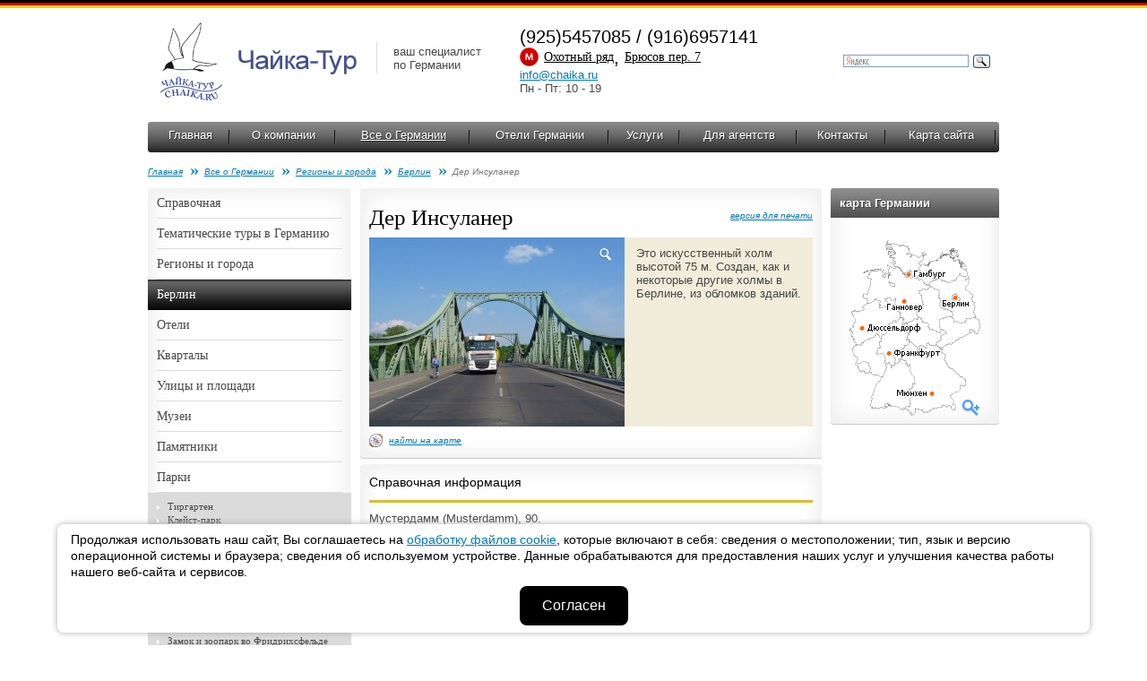

--- FILE ---
content_type: text/html; charset=windows-1251
request_url: https://www.chaika.ru/cities/1/obj_descr/5/115/
body_size: 10004
content:
<!DOCTYPE html PUBLIC "-//W3C//DTD XHTML 1.0 Transitional//EN" "http://www.w3.org/TR/xhtml1/DTD/xhtml1-transitional.dtd">
<html xmlns="http://www.w3.org/1999/xhtml">
<head>
<meta name="viewport" content="width=device-width, initial-scale=1">
<meta http-equiv="Content-Type" content="text/html; charset=windows-1251" /><title>Дер Инсуланер. Берлин. Туры в Германию</title>
<meta name="keywords" content='Дер Инсуланер. Берлин. Туры в Германию'>
<meta name="description" content='Мустердамм (Musterdamm), 90.'>
<meta name="author" content="chaika.ru"/>
<meta name="og:image" content="/workdir/objects/115/main_Insulaner3.jpg"/>
<link href="/css/style.css?v=128734" rel="stylesheet" type="text/css" />
<link href="/css/jquery-ui-1.8.23.custom.css" rel="stylesheet" type="text/css" />
<link href="/css/print.css" rel="stylesheet" type="text/css" media="print" /><script type="text/javascript" src="/js/jquery-1.4.2.min.js"></script>
<script type="text/javascript" src="/js/jquery-1.7.2.min.js"></script>
<script type="text/javascript"> var $172 = $.noConflict(true); </script>
<script type="text/javascript" src="/js/jquery-ui-1.8.23.custom.min.js"></script>
<script type="text/javascript" src="/js/jquery.main.js?v=128734"></script>
<script type="text/javascript" src="/js/swfobject.js"></script>
<script type="text/javascript" src="/js/jquery.inputmask.js"></script>
<script type="text/javascript" src="/js/jquery.bind-first-0.1.min.js"></script>
<script type="text/javascript" src="/js/jquery.inputmask-multi.js"></script>
<script type="text/javascript" src="/js/jquery.cookie.js"></script>
<!--[if lte IE 6]><link href="/css/ie6.css" rel="stylesheet" type="text/css" /><![endif]-->
<script type="text/javascript" src="/js/iepngfix_tilebg.js"></script>
<!--[if lte IE 6]><script language="JavaScript" type="text/javascript" src="/js/ie.js"></script><![endif]-->

<script type="text/javascript" src="/stuff/highslide/highslide-full.packed.js"></script>
<link rel="stylesheet" type="text/css" href="/stuff/highslide/highslide.css" />

<script type="text/javascript">
    hs.graphicsDir = '/stuff/highslide/graphics/';
    hs.transitions = ['expand', 'crossfade'];
    hs.zIndexCounter = 10001;
    hs.outlineType = 'rounded-white';
    hs.showCredits = false;
    hs.restoreTitle = 'закрыть';
    hs.skin.contentWrapper = 
	'<div class="highslide-header" align=right>'+
		'<span class="highslide-move">'+
			'<a rel="nofollow" href="#" onclick="return false"><img alt="+" border="0" src="/images/icon-move.gif" width="13" height="13" hspace="4" /></a>'+
		'</span>&nbsp;'+
		'<a rel="nofollow" href="#" onclick="return hs.close(this)">'+
			'<img src="/images/icon-close.gif" alt="X" title="закрыть" width="13" height="13" border="0" hspace="1"></a>'+
	'</div>'+
	'<div class="highslide-body"></div>';

    if (hs.addSlideshow) hs.addSlideshow({
		slideshowGroup: 1,
		interval: 5000,
		repeat: true,
		useControls: true,
		fixedControls: 'fit',
		overlayOptions: {
			opacity: .75,
			position: 'bottom center',
			hideOnMouseOut: true
		}
    });
</script>

<script type="text/javascript">

var _gaq = _gaq || [];
_gaq.push(['_setAccount', 'UA-22961970-1']);
_gaq.push(['_setDomainName', '.chaika.ru']);
_gaq.push(['_trackPageview']);

(function() {
var ga = document.createElement('script'); ga.type = 'text/javascript'; ga.async = true;
ga.src = ('https:' == document.location.protocol ? 'https://ssl' : 'http://www') + '.google-analytics.com/ga.js';
var s = document.getElementsByTagName('script')[0]; s.parentNode.insertBefore(ga, s);
})();

</script>
<link title="Чайка-Тур / Новости и спецпредложения" type="application/rss+xml" rel="alternate" href="/news/rss/"/>

<link rel="stylesheet" type="text/css" media="all" href="/stuff/jscalendar/skins/aqua/theme.css" />
<script type="text/javascript" src="/stuff/jscalendar/calendar.js"></script>
<script type="text/javascript" src="/stuff/jscalendar/lang/calendar-ru_win_.js"></script>
<script type="text/javascript" src="/stuff/jscalendar/calendar-setup.js"></script>

<script src='https://www.google.com/recaptcha/api.js'></script>

</head>
<body>
<div class="mobile-menu-button"><span></span><span></span><span></span></div>
<div id="fb-root"></div>
<script>(function(d, s, id) {
  var js, fjs = d.getElementsByTagName(s)[0];
  if (d.getElementById(id)) return;
  js = d.createElement(s); js.id = id;
  js.src = "//connect.facebook.net/ru_RU/all.js#xfbml=1";
  fjs.parentNode.insertBefore(js, fjs);
}(document, 'script', 'facebook-jssdk'));</script>

<div style="position:absolute;top:-9999px;">
<!-- Rating@Mail.ru counter -->
<script type="text/javascript">//<![CDATA[
var a='';js=10;d=document;
try{a+=';r='+escape(d.referrer);}catch(e){}try{a+=';j='+navigator.javaEnabled();js=11;}catch(e){}
try{s=screen;a+=';s='+s.width+'*'+s.height;a+=';d='+(s.colorDepth?s.colorDepth:s.pixelDepth);js=12;}catch(e){}
try{if(typeof((new Array).push('t'))==="number")js=13;}catch(e){}
try{d.write('<a rel="nofollow" href="https://top.mail.ru/jump?from=48508"><img src="https://dd.cb.b0.a0.top.mail.ru/counter?id=48508;js='+js+
a+';rand='+Math.random()+'" alt="Рейтинг@Mail.ru" style="border:0;" height="1" width="1" \/><\/a>');}catch(e){}//]]></script>
<noscript><p><a rel="nofollow" href="https://top.mail.ru/jump?from=48508"><img src="https://dd.cb.b0.a0.top.mail.ru/counter?js=na;id=48508"
style="border:0;" height="1" width="1" alt="Рейтинг@Mail.ru" /></a></p></noscript>
<!-- //Rating@Mail.ru counter -->
</div>


<div id="container">
<div class="pad">

<div class="search noprint">

<div style="width:200px;float:right;">
<div class="ya-site-form ya-site-form_inited_no" data-bem="{&quot;action&quot;:&quot;https://www.chaika.ru/search/&quot;,&quot;arrow&quot;:true,&quot;bg&quot;:&quot;#FFFFFF&quot;,&quot;fontsize&quot;:11,&quot;fg&quot;:&quot;#464646&quot;,&quot;language&quot;:&quot;ru&quot;,&quot;logo&quot;:&quot;rb&quot;,&quot;publicname&quot;:&quot;Yandex Site Search #1542214&quot;,&quot;suggest&quot;:true,&quot;target&quot;:&quot;_self&quot;,&quot;tld&quot;:&quot;ru&quot;,&quot;type&quot;:3,&quot;usebigdictionary&quot;:false,&quot;searchid&quot;:1542214,&quot;input_fg&quot;:&quot;#000000&quot;,&quot;input_bg&quot;:&quot;#FFFFFF&quot;,&quot;input_fontStyle&quot;:&quot;normal&quot;,&quot;input_fontWeight&quot;:&quot;normal&quot;,&quot;input_placeholder&quot;:null,&quot;input_placeholderColor&quot;:&quot;#000000&quot;,&quot;input_borderColor&quot;:&quot;#7F9DB9&quot;}"><form action="https://yandex.ru/search/site/" method="get" target="_self" accept-charset="utf-8"><input type="hidden" name="searchid" value="1542214"/><input type="hidden" name="l10n" value="ru"/><input type="hidden" name="reqenc" value=""/><input type="search" name="text" value=""/><input type="submit" value="Найти"/></form></div><style type="text/css">.ya-page_js_yes .ya-site-form_inited_no { display: none; }</style><script type="text/javascript">(function(w,d,c){var s=d.createElement('script'),h=d.getElementsByTagName('script')[0],e=d.documentElement;if((' '+e.className+' ').indexOf(' ya-page_js_yes ')===-1){e.className+=' ya-page_js_yes';}s.type='text/javascript';s.async=true;s.charset='utf-8';s.src=(d.location.protocol==='https:'?'https:':'http:')+'//site.yandex.net/v2.0/js/all.js';h.parentNode.insertBefore(s,h);(w[c]||(w[c]=[])).push(function(){Ya.Site.Form.init()})})(window,document,'yandex_site_callbacks');</script>
</div>



</div>

  <div class="header">
  <a class="logo" href="//www.chaika.ru/"><img src="/images/logo.png" width="220" height="95" alt="Чайка-Тур – отдых в Германии: экскурсионные и событийные туры, лечение на курортах, языковые курсы, речные круизы" /></a> 
  <div class="slogan">ваш специалист<br />

по Германии</div>
<div class="contacts">(925)5457085 / (916)6957141<br><img src="/images/matro.png" width="21" height="21" alt="метро" /> <a href="https://www.chaika.ru/31/">Охотный ряд</a>, <a href="https://www.chaika.ru/31/">Брюсов пер. 7</a>
</div>
<div class="header-time"><a rel="nofollow" href="mailto:info@chaika.ru">info@chaika.ru</a><br>
Пн - Пт: 10 - 19<br />
<!--<a href="https://www.chaika.ru/news/0/40/" style="color:#D00">График работы в праздники</a>-->
</div>

  </div>

<div class="menu noprint"><div class="bg">
<table>
  <tr>

    <td><a href="https://www.chaika.ru">Главная</a></td>
    <td><a href="https://www.chaika.ru/11/">О компании</a></td>
    <td><a href="https://www.chaika.ru/about_country/" class="active">Все о Германии</a></td>
    <td><a href="https://www.chaika.ru/hotels/">Отели Германии</a></td>
    <td><a href="https://www.chaika.ru/3/">Услуги</a></td>
    <td><a href="https://www.chaika.ru/12/">Для агентств</a></td>	<td><a href="https://www.chaika.ru/31/">Контакты</a></td><td><a href="https://www.chaika.ru/sitemap/">Карта сайта</a></td>
    <!--<td class="small"><a href="https://www.chaika.ru">на главную</a><a href="https://www.chaika.ru/sitemap/">карта сайта</a></td>-->
  </tr>
</table>

</div></div>

<div class="addthis_widget"><!-- AddThis Button BEGIN -->
<div class="addthis_toolbox addthis_default_style ">
<a class="addthis_button_preferred_1"></a>
<a class="addthis_button_preferred_2"></a>
<a class="addthis_button_preferred_3"></a>
<a class="addthis_button_preferred_4"></a>
<a class="addthis_button_compact"></a>
<a class="addthis_counter addthis_bubble_style"></a>
</div>
<script type="text/javascript" src="//s7.addthis.com/js/250/addthis_widget.js#pubid=ra-4f8c11f8643ed0fa"></script>
<!-- AddThis Button END --></div>
<div class="breadcrums">
	<a href="https://www.chaika.ru">Главная</a><a href="https://www.chaika.ru/about_country/">Все о Германии</a><a href="https://www.chaika.ru/gmap_germany/reg/" onClick="javascript:setMapHs();return hs.htmlExpand(this, mapHs );">Регионы и города</a><a href="https://www.chaika.ru/cities/1/">Берлин</a>Дер Инсуланер</div>
<div class="clearfloat"></div>

<div class="sidebar-right noprint">

    <div class="title-grey">
      <div class="bg">карта Германии</div>
    </div>
    <div class="grey-block">
      <div class="bg-r">
        <div class="bg-bl">
          <div class="bg-br">
            <div class="search-on-map">
              <div class="map"><a href="https://www.chaika.ru/gmap_germany/reg/" onClick='javascript:setMapHs();return hs.htmlExpand(this, mapHs );'><img src="/workdir/geomaps/1_map.png" width="146" height="196" alt="Карта" /></a></div>
            </div>
          </div>
        </div>
      </div>
    </div>
    <!-- end .grey-block -->
<div class="highslide-html-content" id="mapContent" style="width:713px;height:602px;">
	<div class="highslide-body" id="flashMap">You need <a href="https://www.chaika.ru//www.adobe.com/shockwave/download/download.cgi?P1_Prod_Version=ShockwaveFlash&promoid=BIOW" target="_blank">the Flash Player version 4.0.2.0 or higher</a> and a JavaScript enabled browser to view this site</div>
</div>
            <script language="JavaScript">
		// <!--
		var ignoredParams = {src: 1, bgcolor: 1};
		var params = String('src="/workdir/geomaps/1_1_germany4.swf" quality="high" bgcolor="#EEEEEE" ').split(" ");
		var swf = new SWFObject("/workdir/geomaps/1_1_germany4.swf", "advblock", "713", "602", "4.0.2.0", "#EEEEEE");
//		swf.addParam("align", "middle");
		swf.addParam("wMode", "transparent");
		swf.addParam("FlashVars", "link1=/cities/50/&link2=/cities/2/&link3=/cities/15/&link5=/cities/1/&link7=/cities/4/&link8=/cities/10/&link9=/cities/57/&link10=/cities/5/&link11=/cities/22/&link12=/cities/11/&link13=/cities/9/&link14=/cities/12/&link15=/cities/28/&link16=/cities/62/&link17=/cities/3/&link18=/cities/29/&link19=/cities/35/&link20=/cities/30/&link21=/cities/59/&link22=/cities/152/&link25=/cities/38/&link26=/cities/23/&link27=/cities/24/&link28=/cities/25/&link29=/cities/8/&link30=/cities/34/&link31=/cities/33/&link32=/cities/32/&link33=/cities/44/&link34=/cities/46/&link35=/cities/27/&link37=/cities/17/&link38=/cities/16/&link43=/cities/6/&link44=/cities/53/&link47=/lands/reg/9/&link48=/lands/reg/4/&link49=/lands/reg/5/&link53=/lands/reg/1/&link54=/lands/reg/6/&link57=/lands/reg/3/&link58=/lands/reg/7/&link60=/lands/reg/10/&link61=/lands/reg/2/&link62=/lands/reg/15/&link63=/cities/124/");
		swf.addParam("allowScriptAccess", "always");
		swf.write("flashMap");

		function closeMe()
		{
			hs.close();
		}

		// -->
            </script>
			
<iframe src="//www.facebook.com/plugins/likebox.php?href=http%3A%2F%2Fwww.facebook.com%2Fpages%2F%D0%A7%D0%B0%D0%B9%D0%BA%D0%B0-%D0%A2%D1%83%D1%80/310414779011796&amp;width=228&amp;height=312&amp;colorscheme=light&amp;show_faces=true&amp;border_color=%2332353a&amp;stream=false&amp;header=false" scrolling="no" frameborder="0" style="border:none; overflow:hidden; width:188px; height:312px; background:#ffffff; margin:0 0 6px 0;" allowTransparency="true"></iframe>			
			
<div class="title-yellow"><div class="bg">Программы</div></div>
    <div class="grey-block">
      <div class="bg-r">
          <div class="bg-bl">
              <div class="bg-br">
<ul class="program-list">
<li>
<div class="section"><a href="https://www.chaika.ru/ttype/6/">Курсы немецкого языка в Германии 2025-2026</a></div>
<a href="https://www.chaika.ru/cities/1/tour/125/">Берлин: Летние курсы немецкого языка для молодежи 15-18 лет (Humboldt-Institut) 2026</a>
<div class="time">3 или 6 недель <a href="https://www.chaika.ru/cities/1/tour/125/"><img src="/images/arrow6.gif" width="9" height="7" alt="Подробнее" /></a></div>
</li>
<li>
<div class="section"><a href="https://www.chaika.ru/ttype/6/">Курсы немецкого языка в Германии 2025-2026</a></div>
<a href="https://www.chaika.ru/cities/1/tour/672/">Берлин-Митте: круглогодичные курсы немецкого языка в Гумбольдт-Институте 2025-2026</a>
<div class="time">от 2 недель группа/от 1 недели индивидуально <a href="https://www.chaika.ru/cities/1/tour/672/"><img src="/images/arrow6.gif" width="9" height="7" alt="Подробнее" /></a></div>
</li>
<li>
<div class="section"><a href="https://www.chaika.ru/ttype/6/">Курсы немецкого языка в Германии 2025-2026</a></div>
<a href="https://www.chaika.ru/cities/1/tour/707/">Берлин + Констанц: 2025-2026 Круглогодичные курсы немецкого языка для взрослых в 2 городах (Humboldt-Institut)</a>
<div class="time">от 10 недель <a href="https://www.chaika.ru/cities/1/tour/707/"><img src="/images/arrow6.gif" width="9" height="7" alt="Подробнее" /></a></div>
</li>
</ul>

              </div>
        </div>
      </div>
    </div>
    <!-- end .grey-block -->  </div>  
  <div class="sidebar-left noprint">

    <div class="grey-block left-links">
      <div class="bg-r">
        <div class="bg-tl">
          <div class="bg-bl">
            <div class="bg-tr">
              <div class="bg-br nopad">
                  <ul class="left-menu accordion">
      <li><a rel="nofollow" href="#" class="opener">Справочная</a>
      <div class="slide" style="display:none;">
	      <ul>
      <li><a href="https://www.chaika.ru/22/">Таможенные вопросы</a></li>
      <li><a href="https://www.chaika.ru/23/">Передвижение по Германии</a></li>
      <li><a href="https://www.chaika.ru/47/">Погода в Германии</a></li>
      <li><a href="https://www.chaika.ru/124/">Защита авторских прав</a></li>
      <li><a href="https://www.chaika.ru/129/">Эпидемиологическая обстановка по коронавирусу в Германии</a></li>
      <li><a href="https://www.chaika.ru/24/">Проживание</a></li>
      <li><a href="https://www.chaika.ru/123/">Рождественские рынки в Германии</a></li>
      <li><a href="https://www.chaika.ru/25/">Покупки</a></li>
	      </ul>
      </div>
      <li><a href="https://www.chaika.ru/71/">Тематические туры в Германию</a></li>
      <li><a href="https://www.chaika.ru/lands/reg/">Регионы и города</a></li>
      <li><a href="https://www.chaika.ru/cities/1/" class="hover">Берлин</a></li>
      <li><a href="https://www.chaika.ru/hotels/?cityid=1">Отели</a></li>
      <li><a rel="nofollow" href="#" class="opener">Кварталы</a>
      <div class="slide" style="display:none;">
	      <ul>
      <li><a href="https://www.chaika.ru/cities/1/obj_descr/1/1/">Район Зоопарка</a></li>
      <li><a href="https://www.chaika.ru/cities/1/obj_descr/1/64/">Курфюрстендамм </a></li>
      <li><a href="https://www.chaika.ru/cities/1/obj_descr/1/65/">Потсдамер Платц</a></li>
      <li><a href="https://www.chaika.ru/cities/1/obj_descr/1/66/">Шарлоттенбург </a></li>
      <li><a href="https://www.chaika.ru/cities/1/obj_descr/1/67/">Шёнеберг </a></li>
      <li><a href="https://www.chaika.ru/cities/1/obj_descr/1/68/">Кройцберг</a></li>
      <li><a href="https://www.chaika.ru/cities/1/obj_descr/1/69/">Исторический Центр </a></li>
      <li><a href="https://www.chaika.ru/cities/1/obj_descr/1/70/">Унтер ден Линден</a></li>
      <li><a href="https://www.chaika.ru/cities/1/obj_descr/1/71/">Маркс-Энгельс Платц</a></li>
      <li><a href="https://www.chaika.ru/cities/1/obj_descr/1/72/">Николаифиртель </a></li>
      <li><a href="https://www.chaika.ru/cities/1/obj_descr/1/73/">Александерплац</a></li>
      <li><a href="https://www.chaika.ru/cities/1/obj_descr/1/74/">Пренцлауер Берг  </a></li>
	      </ul>
      </div></li>
      <li><a rel="nofollow" href="#" class="opener">Улицы и площади</a>
      <div class="slide" style="display:none;">
	      <ul>
      <li><a href="https://www.chaika.ru/cities/1/obj_descr/2/75/">Курфюрстендамм </a></li>
      <li><a href="https://www.chaika.ru/cities/1/obj_descr/2/76/">Потсдамер Платц</a></li>
      <li><a href="https://www.chaika.ru/cities/1/obj_descr/2/77/">Фридрихштрассе</a></li>
      <li><a href="https://www.chaika.ru/cities/1/obj_descr/2/78/">Унтер ден Линден</a></li>
      <li><a href="https://www.chaika.ru/cities/1/obj_descr/2/79/">Маркс-Энгельс Платц</a></li>
      <li><a href="https://www.chaika.ru/cities/1/obj_descr/2/80/">Александерплац </a></li>
      <li><a href="https://www.chaika.ru/cities/1/obj_descr/2/81/">Площадь Бебеля</a></li>
	      </ul>
      </div></li>
      <li><a href="https://www.chaika.ru/cities/1/obj_descr/3/">Музеи</a></li>
      <li><a rel="nofollow" href="#" class="opener">Памятники</a>
      <div class="slide" style="display:none;">
	      <ul>
      <li><a href="https://www.chaika.ru/cities/1/obj_descr/4/101/">Церковь памяти Кайзера Вильгельма</a></li>
      <li><a href="https://www.chaika.ru/cities/1/obj_descr/4/102/">Колонна Победы</a></li>
      <li><a href="https://www.chaika.ru/cities/1/obj_descr/4/103/">Замок Бельвю </a></li>
      <li><a href="https://www.chaika.ru/cities/1/obj_descr/4/104/">Бранденбургские ворота </a></li>
      <li><a href="https://www.chaika.ru/cities/1/obj_descr/4/105/">Рейхстаг </a></li>
      <li><a href="https://www.chaika.ru/cities/1/obj_descr/4/106/">Потсдамская площадь </a></li>
      <li><a href="https://www.chaika.ru/cities/1/obj_descr/4/107/">Радиобашня</a></li>
      <li><a href="https://www.chaika.ru/cities/1/obj_descr/4/108/">Собор</a></li>
      <li><a href="https://www.chaika.ru/cities/1/obj_descr/4/109/">Церковь Св. Николая </a></li>
	      </ul>
      </div></li>
      <li><a rel="nofollow" href="#" class="opener selected">Парки</a>
      <div class="slide">
	      <ul>
      <li><a href="https://www.chaika.ru/cities/1/obj_descr/5/110/">Тиргартен</a></li>
      <li><a href="https://www.chaika.ru/cities/1/obj_descr/5/111/">Клейст-парк</a></li>
      <li><a href="https://www.chaika.ru/cities/1/obj_descr/5/112/">Виктория-парк</a></li>
      <li><a href="https://www.chaika.ru/cities/1/obj_descr/5/113/">Трептов-парк</a></li>
      <li><a href="https://www.chaika.ru/cities/1/obj_descr/5/114/">Фолькспарк Фридрихсхайн</a></li>
      <li><a href="https://www.chaika.ru/cities/1/obj_descr/5/115/" style="text-decoration:underline;">Дер Инсуланер</a></li>
      <li><a href="https://www.chaika.ru/cities/1/obj_descr/5/116/"> Тойфельсберг </a></li>
      <li><a href="https://www.chaika.ru/cities/1/obj_descr/5/117/">Парк Бриц </a></li>
      <li><a href="https://www.chaika.ru/cities/1/obj_descr/5/118/">Ботанический сад </a></li>
      <li><a href="https://www.chaika.ru/cities/1/obj_descr/5/119/">Зоологический сад </a></li>
      <li><a href="https://www.chaika.ru/cities/1/obj_descr/5/120/">Замок и зоопарк во Фридрихсфельде </a></li>
      <li><a href="https://www.chaika.ru/cities/1/obj_descr/5/121/">Грюнвальдский лес </a></li>
      <li><a href="https://www.chaika.ru/cities/1/obj_descr/5/122/">Озеро Мюгель</a></li>
      <li><a href="https://www.chaika.ru/cities/1/obj_descr/5/123/">Клайн-Глинике</a></li>
      <li><a href="https://www.chaika.ru/cities/1/obj_descr/5/124/">Мост Глинике </a></li>
      <li><a href="https://www.chaika.ru/cities/1/obj_descr/5/125/">Пляж на озере Ванзеe</a></li>
	      </ul>
      </div></li>
      <li><a rel="nofollow" href="#" class="opener">Окрестности</a>
      <div class="slide" style="display:none;">
	      <ul>
      <li><a href="https://www.chaika.ru/cities/1/obj_descr/6/126/">Остров павлинов</a></li>
      <li><a href="https://www.chaika.ru/cities/1/obj_descr/6/127/">Клайн-Глинике</a></li>
      <li><a href="https://www.chaika.ru/cities/1/obj_descr/6/128/">Мост Глинике</a></li>
	      </ul>
      </div></li>
      <li><a rel="nofollow" href="#" class="opener">Бассейны, аква-парки, оздоровительные комплексы</a>
      <div class="slide" style="display:none;">
	      <ul>
      <li><a href="https://www.chaika.ru/cities/1/obj_descr/14/642/">Бассейн Spreewelten Bad: в компании с пингвином</a></li>
	      </ul>
      </div></li>
      <li><a rel="nofollow" href="#" class="opener">Тематические парки, аттракционы</a>
      <div class="slide" style="display:none;">
	      <ul>
      <li><a href="https://www.chaika.ru/cities/1/obj_descr/26/644/">Игровой центр LEGOLAND® Discovery Centre Berlin  </a></li>
	      </ul>
      </div></li>
      <li><a href="https://www.chaika.ru/cities/1/descr/1/">Welcome card</a></li>
      <li><a href="https://www.chaika.ru/cities/1/descr/3/">Рождество в Берлине</a></li>
      <li><a href="https://www.chaika.ru/cities/1/descr/56/">Советы туристам</a></li>
      <li><a href="https://www.chaika.ru/tour/208/">Экскурсии, трансферы, гиды (цены)</a></li>
                  </ul>
              </div>
            </div>
          </div>
        </div>
      </div>
    </div>
<div class="title-red"><div class="bg">События</div></div>
    <div class="grey-block">
      <div class="bg-r">
          <div class="bg-bl">
              <div class="bg-br">
<ul class="news-list2">
<li><div class="date">16&nbsp;-&nbsp;25&nbsp;января 2026</div>
<a href="https://www.chaika.ru/cities/1/events/0/2579/">Internationale Gruene Woche 2026 Берлин</a> <a href="https://www.chaika.ru/cities/1/events/0/2579/"><img src="/images/arrow6.gif" width="9" height="7" alt="Подробнее" /></a>
</li>
<li><div class="date">4&nbsp;-&nbsp;6&nbsp;февраля 2026</div>
<a href="https://www.chaika.ru/cities/1/events/0/2595/">Fruit Logistica 2026 Берлин</a> <a href="https://www.chaika.ru/cities/1/events/0/2595/"><img src="/images/arrow6.gif" width="9" height="7" alt="Подробнее" /></a>
</li>
<li><div class="date">3&nbsp;-&nbsp;5&nbsp;марта 2026</div>
<a href="https://www.chaika.ru/cities/1/events/0/2608/">ITB Berlin 2026 Берлин</a> <a href="https://www.chaika.ru/cities/1/events/0/2608/"><img src="/images/arrow6.gif" width="9" height="7" alt="Подробнее" /></a>
</li>
</ul>
<a class="all" href="https://www.chaika.ru/ttype/9/p14/?c%5B%5D=1">все события в Берлине</a>

              </div>
        </div>
      </div>
    </div>
    <!-- end .grey-block -->
    <div class="title-grey"><div class="bg">Рекомендуем отели:</div></div>
    <div class="grey-block">
      <div class="bg-r">
          <div class="bg-bl">
              <div class="bg-br">
<ul class="hotel-list">
<li>
  <a class="photo" href="https://www.chaika.ru/hotels/101/"><img src="/workdir/hotel_photos/40/101/sm_rooms11.jpg" alt="Дер Инсуланер. Берлин. Туры в Германию" width="70" height="49" alt="" /></a>
  <a href="https://www.chaika.ru/hotels/101/">Hilton Berlin Hotel</a>
  <br /><img src="/images/star.gif" width="9" height="8" alt="*" /><img src="/images/star.gif" width="9" height="8" alt="*" /><img src="/images/star.gif" width="9" height="8" alt="*" /><img src="/images/star.gif" width="9" height="8" alt="*" /><img src="/images/star.gif" width="9" height="8" alt="*" />
</li>
<li>
  <a class="photo" href="https://www.chaika.ru/hotels/39/"><img src="/workdir/hotel_photos/40/39/sm_494345.jpg" alt="Дер Инсуланер. Берлин. Туры в Германию" width="70" height="49" alt="" /></a>
  <a href="https://www.chaika.ru/hotels/39/">Hotel de Rome (Rocco Forte)</a>
  <br /><img src="/images/star.gif" width="9" height="8" alt="*" /><img src="/images/star.gif" width="9" height="8" alt="*" /><img src="/images/star.gif" width="9" height="8" alt="*" /><img src="/images/star.gif" width="9" height="8" alt="*" /><img src="/images/star.gif" width="9" height="8" alt="*" />
</li>
<li>
  <a class="photo" href="https://www.chaika.ru/hotels/63/"><img src="/workdir/hotel_photos/40/63/sm_19.jpg" alt="Дер Инсуланер. Берлин. Туры в Германию" width="70" height="49" alt="салон &quot;Тиргартен&quot;" /></a>
  <a href="https://www.chaika.ru/hotels/63/">The Ritz-Carlton, Berlin</a>
  <br /><img src="/images/star.gif" width="9" height="8" alt="*" /><img src="/images/star.gif" width="9" height="8" alt="*" /><img src="/images/star.gif" width="9" height="8" alt="*" /><img src="/images/star.gif" width="9" height="8" alt="*" /><img src="/images/star.gif" width="9" height="8" alt="*" />
</li>
<li>
  <a class="photo" href="https://www.chaika.ru/hotels/26/"><img src="/workdir/hotel_photos/40/26/sm_hotel-berlin-berlin-berlin_110620091506252383.jpg" alt="Дер Инсуланер. Берлин. Туры в Германию" width="70" height="49" alt="" /></a>
  <a href="https://www.chaika.ru/hotels/26/">Hotel Berlin, Berlin</a>
  <br /><img src="/images/star.gif" width="9" height="8" alt="*" /><img src="/images/star.gif" width="9" height="8" alt="*" /><img src="/images/star.gif" width="9" height="8" alt="*" /><img src="/images/star.gif" width="9" height="8" alt="*" />
</li>
</ul>
<a class="all" href="https://www.chaika.ru/hotels/?cityid=1">все отели</a>
              </div>
        </div>
      </div>
    </div>
    <!-- end .grey-block -->    <!-- end .grey-block -->

    <div class="create-opinion create-opinion-form">
      <div class="corner tl"></div>
      <div class="corner tr"></div>
      <div class="corner bl"></div>
      <div class="corner br"></div>
      <div class="title">Свяжитесь с нами</div>
      <div style="margin:0 0 15px 0;">
У Вас появились вопросы? Оставьте Ваши контактные данные,
и мы свяжемся с Вами в ближайшее время!
      </div>
      <script type="text/javascript">

      function request_submit(){
          document.forms["feedback"].submit();
      }

      </script>
      <form name="feedback" action="/request/" method="post" target="_serv">
      <input class="input" name="fio" value="Имя, Фамилия" type="text" onfocus="if (this.value=='Имя, Фамилия') this.value='';"
onblur="if (this.value==''){this.value='Имя, Фамилия'}" />
      <input class="input" name="email" value="E-mail или телефон" type="text" onfocus="if (this.value=='E-mail или телефон') this.value='';"
onblur="if (this.value==''){this.value='E-mail или телефон'}" />
      <input class="input" name="phone1" value="" type="text" style="display:none;">
      <textarea class="textarea" name="req" cols="" rows="3" onfocus="if (this.value=='Введите сообщение') this.value='';"
onblur="if (this.value=='' && !this.textContent){ this.value='Введите сообщение'}">Введите сообщение</textarea>
      <div style="margin:5px 0 10px 0;">Нажимая на кнопку, вы даете <a href="https://www.chaika.ru/126/" target="_blank">согласие на обработку</a> своих персональных данных.</div>
      <button class="g-recaptcha button" data-sitekey="6LejihsUAAAAABH7TLifO5aJtlgCJkK81QZNBjJq" data-callback="request_submit">отправить сообщение</button>
      <input type="hidden" name="ref" value="/cities/1/obj_descr/5/115/">
      </form><iframe name="_serv" style="display:none;"></iframe>
    </div>
    <div class="title-grey">
      <div class="bg">Внутренний курс компании</div>
    </div>
    <div class="grey-block">
      <div class="bg-r">
        <div class="bg-tl">
          <div class="bg-bl">
            <div class="bg-tr">
              <div class="bg-br">
1 &euro; = 94.16 руб.
              </div>
            </div>
          </div>
        </div>
      </div>
    </div>
    <!-- end .grey-block -->
	
		
      </div>
  <div class="mainContent">
    <div class="grey-block">
      <div class="bg-r">
        <div class="bg-tl">
          <div class="bg-bl">
            <div class="bg-tr">
              <div class="bg-br">
<span class="print_button"><noindex><span class="noprint"><a href="https://www.chaika.ru/cities/1/obj_descr/5/115/?print" rel="nofollow" target="_blank" class="print-ver">версия для печати</a><img src="/images/print-version.gif" width="15" height="15" border="0" style="margin:15px 5px 0 0;" align="right"></span></noindex></span><h1>Дер Инсуланер</h1>

<div class="main-info">
<div class="gallery gallery-slide">
<ul>
	<li><img src="/workdir/objects/115/main_Insulaner3.jpg" alt="Дер Инсуланер. Берлин. Туры в Германию" width="285" height="211" alt="" /><a class="enlarge" href="https://www.chaika.ru/workdir/objects/115/big_Insulaner3.jpg" target=_blank onClick='javascript:return hs.expand(this, { captionText: "", slideshowGroup: 1, dimmingOpacity: 0.4 });'><img src="/images/enlarge.png" width="13" height="15" alt="Увеличить" /></a></li>
	<li><img src="/workdir/objects/115/main_Insulaner.jpg" alt="Дер Инсуланер. Берлин. Туры в Германию" width="285" height="211" alt="" /><a class="enlarge" href="https://www.chaika.ru/workdir/objects/115/big_Insulaner.jpg" target=_blank onClick='javascript:return hs.expand(this, { captionText: "", slideshowGroup: 1, dimmingOpacity: 0.4 });'><img src="/images/enlarge.png" width="13" height="15" alt="Увеличить" /></a></li>
	<li><img src="/workdir/objects/115/main_Insulaner1.jpg" alt="Дер Инсуланер. Берлин. Туры в Германию" width="285" height="211" alt="" /><a class="enlarge" href="https://www.chaika.ru/workdir/objects/115/big_Insulaner1.jpg" target=_blank onClick='javascript:return hs.expand(this, { captionText: "", slideshowGroup: 1, dimmingOpacity: 0.4 });'><img src="/images/enlarge.png" width="13" height="15" alt="Увеличить" /></a></li>
	<li><img src="/workdir/objects/115/main_Insulaner2.jpg" alt="Дер Инсуланер. Берлин. Туры в Германию" width="285" height="211" alt="" /><a class="enlarge" href="https://www.chaika.ru/workdir/objects/115/big_Insulaner2.jpg" target=_blank onClick='javascript:return hs.expand(this, { captionText: "", slideshowGroup: 1, dimmingOpacity: 0.4 });'><img src="/images/enlarge.png" width="13" height="15" alt="Увеличить" /></a></li>
</ul>
<div class="navigation">
<a class="prev" rel="nofollow" href="#"></a>
<a class="next" rel="nofollow" href="#"></a>
</div>
</div><div class="text">Это искусственный холм высотой 75 м. Создан, как и некоторые другие холмы в Берлине, из обломков зданий.</div>
</div>
<div class="main-info-options">
<a class="map-search" href="https://www.chaika.ru/gmap_object/1_115/" onClick='javascript:return hs.htmlExpand(this,{ objectType: "iframe", width: "990", height: "750", align: "center", dimmingOpacity: 0.4, preserveContent: false });'>найти на карте</a>

</div>

              </div>
            </div>
          </div>
        </div>
      </div>
    </div>
    <!-- end .grey-block -->
    <div class="grey-block">
      <div class="bg-r">
        <div class="bg-tl">
          <div class="bg-bl">
            <div class="bg-tr">
              <div id="mcResize" class="bg-br">
<div class="title">Справочная информация</div>
<div class="line-orange"></div><p>
Мустердамм (Musterdamm), 90. 
</p>
<p>
Станция железной дороги Пристервег (Priesterweg). 
</p>
<p>
Это искусственный холм высотой 75 м. Создан, как и некоторые 
другие холмы в Берлине, из обломков зданий. В парке есть поле для 
мини-гольфа, открытый бассейн, трасса для саночников. На вершине 
находятся обсерватория и планетарий. 
</p>

              </div>
            </div>
          </div>
        </div>
      </div>
    </div>
    <!-- end .grey-block -->              </div>
            </div>
          </div>
        </div>
      </div>
    </div>
  </div>
  <div class="clearfloat"></div>
  <div class="footer noprint">
<div style="padding:0 10px;">
	<div style="float:left;">
Copyright &copy; 1994 - 2026 Чайка-Тур. Все права защищены. 
	</div><div style="float:right;">
<a rel="nofollow" href="https://www.telemark-it.ru/" target="_blank">Разработка сайта</a> &mdash; Телемарк
	</div>&nbsp;
</div>
  </div>
  <div class="credits noprint">
    <br>
<script language="JavaScript"> document.write("<address style=\"font-size: 9px; margin-top: -20px\">\nДанный интернет сайт носит исключительно информационный характер и вся информация на нем не является публичной офертой, определяемой положениями Статьи 437 (2) Гражданского кодекса Российской Федерации. Для получения подробной информации о наличии и стоимости, пожалуйста, обращайтесь к нашим менеджерам по продажам и в сотрудничающие с нами туристические агентства.</address>\n"); </script><p><strong>Чайка-Тур -</strong><span><strong>&nbsp;</strong></span><a href="https://www.chaika.ru" rel="nofollow"><strong>туры в Германию</strong></a><span><strong>&nbsp;</strong></span><strong>с 1994 года!</strong></p>
<p><a href="https://www.chaika.ru/workdir/politika_ispolzovania_cookies.pdf" target="_blank"> Политика использования cookies-файлов</a> &nbsp; <a href="https://www.chaika.ru/126/"> Политика обработки персональных данных</a></p>
<p>&nbsp;</p>
<!-- Yandex.Metrika counter -->
<script>// <![CDATA[
(function(m,e,t,r,i,k,a){m[i]=m[i]||function(){(m[i].a=m[i].a||[]).push(arguments)};
   m[i].l=1*new Date();k=e.createElement(t),a=e.getElementsByTagName(t)[0],k.async=1,k.src=r,a.parentNode.insertBefore(k,a)})
   (window, document, "script", "https://mc.yandex.ru/metrika/tag.js", "ym");

   ym(2927446, "init", {
        clickmap:true,
        trackLinks:true,
        accurateTrackBounce:true
   });
// ]]></script>
<noscript><div><img src="https://mc.yandex.ru/watch/2927446" style="position:absolute; left:-9999px;" alt=""/></div></noscript><!-- /Yandex.Metrika counter -->
<p style="margin: 0px; padding: 0px;"><a style="margin: 0px; padding: 0px; color: #0079b8; text-decoration: underline; outline: none;" href="https://top.mail.ru/jump?from=48508" rel="nofollow"><img style="margin: 0px; padding: 0px; border: 0px;" src="/cm/https:/top-fwz1.mail.ru/counter?id=48508;t=455;l=1" alt="" /></a></p>
<p style="margin: 0px; padding: 0px;">&nbsp;</p>
<table width="950">
<tbody>
<tr>
<td>
<p><a href="https://www.chaika.ru/ttype/3/" rel="nofollow">Групповые туры в Германию 2023</a></p>
</td>
<td>
<p><a href="https://www.chaika.ru/ttype/4/" rel="nofollow">Индивидуальные туры&nbsp;</a></p>
</td>
<td>
<p><a href="https://www.chaika.ru/ttype/5/" rel="nofollow">Корпоративные поездки</a></p>
</td>
<td>
<p><a href="https://www.chaika.ru/ttype/6/" rel="nofollow">Курсы немецкого языка в Германии 2023</a>&nbsp;</p>
</td>
<td>
<p><a href="https://www.chaika.ru/ttype/7/" rel="nofollow">Горнолыжные туры</a></p>
</td>
</tr>
<tr>
<td>
<p><a href="https://www.chaika.ru/ttype/8/" rel="nofollow">Велосипедные туры&nbsp;</a></p>
</td>
<td>
<p><a href="https://www.chaika.ru/ttype/9/" rel="nofollow">Событийные туры&nbsp;</a></p>
</td>
<td>
<p><a href="https://www.chaika.ru/ttype/10/" rel="nofollow">Отдых и лечение на курортах</a></p>
</td>
<td>
<p><a href="https://www.chaika.ru/ttype/11/" rel="nofollow">Речные круизы по Германии и Европе</a></p>
</td>
<td>
<p><a href="https://www.chaika.ru/ttype/18/" rel="nofollow">Немецкая Прибалтика</a></p>
</td>
</tr>
<tr>
<td>
<p><a href="https://www.chaika.ru/events/" rel="nofollow">Посещение выставок и ярмарок&nbsp;</a></p>
</td>
<td>
<p><a href="https://www.chaika.ru/ttype/12/" rel="nofollow">Тематические туры&nbsp;</a></p>
</td>
<td>
<p><a href="https://www.chaika.ru/ttype/17/" rel="nofollow">Парки развлечений</a></p>
</td>
<td>
<p><a href="https://www.chaika.ru/25/" rel="nofollow">Шоппинг</a></p>
</td>
<td>
<p><a href="https://www.chaika.ru/hotels/" rel="nofollow">Отели в Германии</a></p>
</td>
</tr>
<tr>
<td>
<p><a href="https://www.chaika.ru/46/" rel="nofollow">Аренда/прокат авто&nbsp;</a></p>
</td>
<td>
<p><a href="https://www.chaika.ru/44/" rel="nofollow">Авиабилеты&nbsp;</a></p>
</td>
<td>
<p><a href="https://www.chaika.ru/21/" rel="nofollow">Оформление визы</a></p>
</td>
<td>
<p><a href="https://www.chaika.ru/47/" rel="nofollow">Погода в Германии</a></p>
</td>
<td>
<p><a href="https://www.chaika.ru/15/" rel="nofollow">Отдых на озерах Германии</a></p>
</td>
</tr>
</tbody>
</table>  </div><br>
</div></div>

    <div class="tm-it-widget-cookie hidden">
        <div class="tm-it-widget-cookie__wrap">
            <div class="tm-it-widget-cookie__text">
                Продолжая использовать наш сайт, Вы соглашаетесь на <a href="https://www.chaika.ru/workdir/politika_ispolzovania_cookies.pdf" target="_blank">обработку файлов cookie</a>, которые включают в себя: сведения о местоположении; тип, язык и версию операционной системы и браузера; сведения об используемом устройстве. Данные обрабатываются для предоставления наших услуг и улучшения качества работы нашего веб-сайта и сервисов.
            </div>

            <button type="button" data-hide="30">
                Согласен
            </button>
        </div>
    </div>

</body>
</html>

--- FILE ---
content_type: text/html; charset=utf-8
request_url: https://www.google.com/recaptcha/api2/anchor?ar=1&k=6LejihsUAAAAABH7TLifO5aJtlgCJkK81QZNBjJq&co=aHR0cHM6Ly93d3cuY2hhaWthLnJ1OjQ0Mw..&hl=en&v=PoyoqOPhxBO7pBk68S4YbpHZ&size=invisible&anchor-ms=20000&execute-ms=30000&cb=qz864jas9s9
body_size: 49425
content:
<!DOCTYPE HTML><html dir="ltr" lang="en"><head><meta http-equiv="Content-Type" content="text/html; charset=UTF-8">
<meta http-equiv="X-UA-Compatible" content="IE=edge">
<title>reCAPTCHA</title>
<style type="text/css">
/* cyrillic-ext */
@font-face {
  font-family: 'Roboto';
  font-style: normal;
  font-weight: 400;
  font-stretch: 100%;
  src: url(//fonts.gstatic.com/s/roboto/v48/KFO7CnqEu92Fr1ME7kSn66aGLdTylUAMa3GUBHMdazTgWw.woff2) format('woff2');
  unicode-range: U+0460-052F, U+1C80-1C8A, U+20B4, U+2DE0-2DFF, U+A640-A69F, U+FE2E-FE2F;
}
/* cyrillic */
@font-face {
  font-family: 'Roboto';
  font-style: normal;
  font-weight: 400;
  font-stretch: 100%;
  src: url(//fonts.gstatic.com/s/roboto/v48/KFO7CnqEu92Fr1ME7kSn66aGLdTylUAMa3iUBHMdazTgWw.woff2) format('woff2');
  unicode-range: U+0301, U+0400-045F, U+0490-0491, U+04B0-04B1, U+2116;
}
/* greek-ext */
@font-face {
  font-family: 'Roboto';
  font-style: normal;
  font-weight: 400;
  font-stretch: 100%;
  src: url(//fonts.gstatic.com/s/roboto/v48/KFO7CnqEu92Fr1ME7kSn66aGLdTylUAMa3CUBHMdazTgWw.woff2) format('woff2');
  unicode-range: U+1F00-1FFF;
}
/* greek */
@font-face {
  font-family: 'Roboto';
  font-style: normal;
  font-weight: 400;
  font-stretch: 100%;
  src: url(//fonts.gstatic.com/s/roboto/v48/KFO7CnqEu92Fr1ME7kSn66aGLdTylUAMa3-UBHMdazTgWw.woff2) format('woff2');
  unicode-range: U+0370-0377, U+037A-037F, U+0384-038A, U+038C, U+038E-03A1, U+03A3-03FF;
}
/* math */
@font-face {
  font-family: 'Roboto';
  font-style: normal;
  font-weight: 400;
  font-stretch: 100%;
  src: url(//fonts.gstatic.com/s/roboto/v48/KFO7CnqEu92Fr1ME7kSn66aGLdTylUAMawCUBHMdazTgWw.woff2) format('woff2');
  unicode-range: U+0302-0303, U+0305, U+0307-0308, U+0310, U+0312, U+0315, U+031A, U+0326-0327, U+032C, U+032F-0330, U+0332-0333, U+0338, U+033A, U+0346, U+034D, U+0391-03A1, U+03A3-03A9, U+03B1-03C9, U+03D1, U+03D5-03D6, U+03F0-03F1, U+03F4-03F5, U+2016-2017, U+2034-2038, U+203C, U+2040, U+2043, U+2047, U+2050, U+2057, U+205F, U+2070-2071, U+2074-208E, U+2090-209C, U+20D0-20DC, U+20E1, U+20E5-20EF, U+2100-2112, U+2114-2115, U+2117-2121, U+2123-214F, U+2190, U+2192, U+2194-21AE, U+21B0-21E5, U+21F1-21F2, U+21F4-2211, U+2213-2214, U+2216-22FF, U+2308-230B, U+2310, U+2319, U+231C-2321, U+2336-237A, U+237C, U+2395, U+239B-23B7, U+23D0, U+23DC-23E1, U+2474-2475, U+25AF, U+25B3, U+25B7, U+25BD, U+25C1, U+25CA, U+25CC, U+25FB, U+266D-266F, U+27C0-27FF, U+2900-2AFF, U+2B0E-2B11, U+2B30-2B4C, U+2BFE, U+3030, U+FF5B, U+FF5D, U+1D400-1D7FF, U+1EE00-1EEFF;
}
/* symbols */
@font-face {
  font-family: 'Roboto';
  font-style: normal;
  font-weight: 400;
  font-stretch: 100%;
  src: url(//fonts.gstatic.com/s/roboto/v48/KFO7CnqEu92Fr1ME7kSn66aGLdTylUAMaxKUBHMdazTgWw.woff2) format('woff2');
  unicode-range: U+0001-000C, U+000E-001F, U+007F-009F, U+20DD-20E0, U+20E2-20E4, U+2150-218F, U+2190, U+2192, U+2194-2199, U+21AF, U+21E6-21F0, U+21F3, U+2218-2219, U+2299, U+22C4-22C6, U+2300-243F, U+2440-244A, U+2460-24FF, U+25A0-27BF, U+2800-28FF, U+2921-2922, U+2981, U+29BF, U+29EB, U+2B00-2BFF, U+4DC0-4DFF, U+FFF9-FFFB, U+10140-1018E, U+10190-1019C, U+101A0, U+101D0-101FD, U+102E0-102FB, U+10E60-10E7E, U+1D2C0-1D2D3, U+1D2E0-1D37F, U+1F000-1F0FF, U+1F100-1F1AD, U+1F1E6-1F1FF, U+1F30D-1F30F, U+1F315, U+1F31C, U+1F31E, U+1F320-1F32C, U+1F336, U+1F378, U+1F37D, U+1F382, U+1F393-1F39F, U+1F3A7-1F3A8, U+1F3AC-1F3AF, U+1F3C2, U+1F3C4-1F3C6, U+1F3CA-1F3CE, U+1F3D4-1F3E0, U+1F3ED, U+1F3F1-1F3F3, U+1F3F5-1F3F7, U+1F408, U+1F415, U+1F41F, U+1F426, U+1F43F, U+1F441-1F442, U+1F444, U+1F446-1F449, U+1F44C-1F44E, U+1F453, U+1F46A, U+1F47D, U+1F4A3, U+1F4B0, U+1F4B3, U+1F4B9, U+1F4BB, U+1F4BF, U+1F4C8-1F4CB, U+1F4D6, U+1F4DA, U+1F4DF, U+1F4E3-1F4E6, U+1F4EA-1F4ED, U+1F4F7, U+1F4F9-1F4FB, U+1F4FD-1F4FE, U+1F503, U+1F507-1F50B, U+1F50D, U+1F512-1F513, U+1F53E-1F54A, U+1F54F-1F5FA, U+1F610, U+1F650-1F67F, U+1F687, U+1F68D, U+1F691, U+1F694, U+1F698, U+1F6AD, U+1F6B2, U+1F6B9-1F6BA, U+1F6BC, U+1F6C6-1F6CF, U+1F6D3-1F6D7, U+1F6E0-1F6EA, U+1F6F0-1F6F3, U+1F6F7-1F6FC, U+1F700-1F7FF, U+1F800-1F80B, U+1F810-1F847, U+1F850-1F859, U+1F860-1F887, U+1F890-1F8AD, U+1F8B0-1F8BB, U+1F8C0-1F8C1, U+1F900-1F90B, U+1F93B, U+1F946, U+1F984, U+1F996, U+1F9E9, U+1FA00-1FA6F, U+1FA70-1FA7C, U+1FA80-1FA89, U+1FA8F-1FAC6, U+1FACE-1FADC, U+1FADF-1FAE9, U+1FAF0-1FAF8, U+1FB00-1FBFF;
}
/* vietnamese */
@font-face {
  font-family: 'Roboto';
  font-style: normal;
  font-weight: 400;
  font-stretch: 100%;
  src: url(//fonts.gstatic.com/s/roboto/v48/KFO7CnqEu92Fr1ME7kSn66aGLdTylUAMa3OUBHMdazTgWw.woff2) format('woff2');
  unicode-range: U+0102-0103, U+0110-0111, U+0128-0129, U+0168-0169, U+01A0-01A1, U+01AF-01B0, U+0300-0301, U+0303-0304, U+0308-0309, U+0323, U+0329, U+1EA0-1EF9, U+20AB;
}
/* latin-ext */
@font-face {
  font-family: 'Roboto';
  font-style: normal;
  font-weight: 400;
  font-stretch: 100%;
  src: url(//fonts.gstatic.com/s/roboto/v48/KFO7CnqEu92Fr1ME7kSn66aGLdTylUAMa3KUBHMdazTgWw.woff2) format('woff2');
  unicode-range: U+0100-02BA, U+02BD-02C5, U+02C7-02CC, U+02CE-02D7, U+02DD-02FF, U+0304, U+0308, U+0329, U+1D00-1DBF, U+1E00-1E9F, U+1EF2-1EFF, U+2020, U+20A0-20AB, U+20AD-20C0, U+2113, U+2C60-2C7F, U+A720-A7FF;
}
/* latin */
@font-face {
  font-family: 'Roboto';
  font-style: normal;
  font-weight: 400;
  font-stretch: 100%;
  src: url(//fonts.gstatic.com/s/roboto/v48/KFO7CnqEu92Fr1ME7kSn66aGLdTylUAMa3yUBHMdazQ.woff2) format('woff2');
  unicode-range: U+0000-00FF, U+0131, U+0152-0153, U+02BB-02BC, U+02C6, U+02DA, U+02DC, U+0304, U+0308, U+0329, U+2000-206F, U+20AC, U+2122, U+2191, U+2193, U+2212, U+2215, U+FEFF, U+FFFD;
}
/* cyrillic-ext */
@font-face {
  font-family: 'Roboto';
  font-style: normal;
  font-weight: 500;
  font-stretch: 100%;
  src: url(//fonts.gstatic.com/s/roboto/v48/KFO7CnqEu92Fr1ME7kSn66aGLdTylUAMa3GUBHMdazTgWw.woff2) format('woff2');
  unicode-range: U+0460-052F, U+1C80-1C8A, U+20B4, U+2DE0-2DFF, U+A640-A69F, U+FE2E-FE2F;
}
/* cyrillic */
@font-face {
  font-family: 'Roboto';
  font-style: normal;
  font-weight: 500;
  font-stretch: 100%;
  src: url(//fonts.gstatic.com/s/roboto/v48/KFO7CnqEu92Fr1ME7kSn66aGLdTylUAMa3iUBHMdazTgWw.woff2) format('woff2');
  unicode-range: U+0301, U+0400-045F, U+0490-0491, U+04B0-04B1, U+2116;
}
/* greek-ext */
@font-face {
  font-family: 'Roboto';
  font-style: normal;
  font-weight: 500;
  font-stretch: 100%;
  src: url(//fonts.gstatic.com/s/roboto/v48/KFO7CnqEu92Fr1ME7kSn66aGLdTylUAMa3CUBHMdazTgWw.woff2) format('woff2');
  unicode-range: U+1F00-1FFF;
}
/* greek */
@font-face {
  font-family: 'Roboto';
  font-style: normal;
  font-weight: 500;
  font-stretch: 100%;
  src: url(//fonts.gstatic.com/s/roboto/v48/KFO7CnqEu92Fr1ME7kSn66aGLdTylUAMa3-UBHMdazTgWw.woff2) format('woff2');
  unicode-range: U+0370-0377, U+037A-037F, U+0384-038A, U+038C, U+038E-03A1, U+03A3-03FF;
}
/* math */
@font-face {
  font-family: 'Roboto';
  font-style: normal;
  font-weight: 500;
  font-stretch: 100%;
  src: url(//fonts.gstatic.com/s/roboto/v48/KFO7CnqEu92Fr1ME7kSn66aGLdTylUAMawCUBHMdazTgWw.woff2) format('woff2');
  unicode-range: U+0302-0303, U+0305, U+0307-0308, U+0310, U+0312, U+0315, U+031A, U+0326-0327, U+032C, U+032F-0330, U+0332-0333, U+0338, U+033A, U+0346, U+034D, U+0391-03A1, U+03A3-03A9, U+03B1-03C9, U+03D1, U+03D5-03D6, U+03F0-03F1, U+03F4-03F5, U+2016-2017, U+2034-2038, U+203C, U+2040, U+2043, U+2047, U+2050, U+2057, U+205F, U+2070-2071, U+2074-208E, U+2090-209C, U+20D0-20DC, U+20E1, U+20E5-20EF, U+2100-2112, U+2114-2115, U+2117-2121, U+2123-214F, U+2190, U+2192, U+2194-21AE, U+21B0-21E5, U+21F1-21F2, U+21F4-2211, U+2213-2214, U+2216-22FF, U+2308-230B, U+2310, U+2319, U+231C-2321, U+2336-237A, U+237C, U+2395, U+239B-23B7, U+23D0, U+23DC-23E1, U+2474-2475, U+25AF, U+25B3, U+25B7, U+25BD, U+25C1, U+25CA, U+25CC, U+25FB, U+266D-266F, U+27C0-27FF, U+2900-2AFF, U+2B0E-2B11, U+2B30-2B4C, U+2BFE, U+3030, U+FF5B, U+FF5D, U+1D400-1D7FF, U+1EE00-1EEFF;
}
/* symbols */
@font-face {
  font-family: 'Roboto';
  font-style: normal;
  font-weight: 500;
  font-stretch: 100%;
  src: url(//fonts.gstatic.com/s/roboto/v48/KFO7CnqEu92Fr1ME7kSn66aGLdTylUAMaxKUBHMdazTgWw.woff2) format('woff2');
  unicode-range: U+0001-000C, U+000E-001F, U+007F-009F, U+20DD-20E0, U+20E2-20E4, U+2150-218F, U+2190, U+2192, U+2194-2199, U+21AF, U+21E6-21F0, U+21F3, U+2218-2219, U+2299, U+22C4-22C6, U+2300-243F, U+2440-244A, U+2460-24FF, U+25A0-27BF, U+2800-28FF, U+2921-2922, U+2981, U+29BF, U+29EB, U+2B00-2BFF, U+4DC0-4DFF, U+FFF9-FFFB, U+10140-1018E, U+10190-1019C, U+101A0, U+101D0-101FD, U+102E0-102FB, U+10E60-10E7E, U+1D2C0-1D2D3, U+1D2E0-1D37F, U+1F000-1F0FF, U+1F100-1F1AD, U+1F1E6-1F1FF, U+1F30D-1F30F, U+1F315, U+1F31C, U+1F31E, U+1F320-1F32C, U+1F336, U+1F378, U+1F37D, U+1F382, U+1F393-1F39F, U+1F3A7-1F3A8, U+1F3AC-1F3AF, U+1F3C2, U+1F3C4-1F3C6, U+1F3CA-1F3CE, U+1F3D4-1F3E0, U+1F3ED, U+1F3F1-1F3F3, U+1F3F5-1F3F7, U+1F408, U+1F415, U+1F41F, U+1F426, U+1F43F, U+1F441-1F442, U+1F444, U+1F446-1F449, U+1F44C-1F44E, U+1F453, U+1F46A, U+1F47D, U+1F4A3, U+1F4B0, U+1F4B3, U+1F4B9, U+1F4BB, U+1F4BF, U+1F4C8-1F4CB, U+1F4D6, U+1F4DA, U+1F4DF, U+1F4E3-1F4E6, U+1F4EA-1F4ED, U+1F4F7, U+1F4F9-1F4FB, U+1F4FD-1F4FE, U+1F503, U+1F507-1F50B, U+1F50D, U+1F512-1F513, U+1F53E-1F54A, U+1F54F-1F5FA, U+1F610, U+1F650-1F67F, U+1F687, U+1F68D, U+1F691, U+1F694, U+1F698, U+1F6AD, U+1F6B2, U+1F6B9-1F6BA, U+1F6BC, U+1F6C6-1F6CF, U+1F6D3-1F6D7, U+1F6E0-1F6EA, U+1F6F0-1F6F3, U+1F6F7-1F6FC, U+1F700-1F7FF, U+1F800-1F80B, U+1F810-1F847, U+1F850-1F859, U+1F860-1F887, U+1F890-1F8AD, U+1F8B0-1F8BB, U+1F8C0-1F8C1, U+1F900-1F90B, U+1F93B, U+1F946, U+1F984, U+1F996, U+1F9E9, U+1FA00-1FA6F, U+1FA70-1FA7C, U+1FA80-1FA89, U+1FA8F-1FAC6, U+1FACE-1FADC, U+1FADF-1FAE9, U+1FAF0-1FAF8, U+1FB00-1FBFF;
}
/* vietnamese */
@font-face {
  font-family: 'Roboto';
  font-style: normal;
  font-weight: 500;
  font-stretch: 100%;
  src: url(//fonts.gstatic.com/s/roboto/v48/KFO7CnqEu92Fr1ME7kSn66aGLdTylUAMa3OUBHMdazTgWw.woff2) format('woff2');
  unicode-range: U+0102-0103, U+0110-0111, U+0128-0129, U+0168-0169, U+01A0-01A1, U+01AF-01B0, U+0300-0301, U+0303-0304, U+0308-0309, U+0323, U+0329, U+1EA0-1EF9, U+20AB;
}
/* latin-ext */
@font-face {
  font-family: 'Roboto';
  font-style: normal;
  font-weight: 500;
  font-stretch: 100%;
  src: url(//fonts.gstatic.com/s/roboto/v48/KFO7CnqEu92Fr1ME7kSn66aGLdTylUAMa3KUBHMdazTgWw.woff2) format('woff2');
  unicode-range: U+0100-02BA, U+02BD-02C5, U+02C7-02CC, U+02CE-02D7, U+02DD-02FF, U+0304, U+0308, U+0329, U+1D00-1DBF, U+1E00-1E9F, U+1EF2-1EFF, U+2020, U+20A0-20AB, U+20AD-20C0, U+2113, U+2C60-2C7F, U+A720-A7FF;
}
/* latin */
@font-face {
  font-family: 'Roboto';
  font-style: normal;
  font-weight: 500;
  font-stretch: 100%;
  src: url(//fonts.gstatic.com/s/roboto/v48/KFO7CnqEu92Fr1ME7kSn66aGLdTylUAMa3yUBHMdazQ.woff2) format('woff2');
  unicode-range: U+0000-00FF, U+0131, U+0152-0153, U+02BB-02BC, U+02C6, U+02DA, U+02DC, U+0304, U+0308, U+0329, U+2000-206F, U+20AC, U+2122, U+2191, U+2193, U+2212, U+2215, U+FEFF, U+FFFD;
}
/* cyrillic-ext */
@font-face {
  font-family: 'Roboto';
  font-style: normal;
  font-weight: 900;
  font-stretch: 100%;
  src: url(//fonts.gstatic.com/s/roboto/v48/KFO7CnqEu92Fr1ME7kSn66aGLdTylUAMa3GUBHMdazTgWw.woff2) format('woff2');
  unicode-range: U+0460-052F, U+1C80-1C8A, U+20B4, U+2DE0-2DFF, U+A640-A69F, U+FE2E-FE2F;
}
/* cyrillic */
@font-face {
  font-family: 'Roboto';
  font-style: normal;
  font-weight: 900;
  font-stretch: 100%;
  src: url(//fonts.gstatic.com/s/roboto/v48/KFO7CnqEu92Fr1ME7kSn66aGLdTylUAMa3iUBHMdazTgWw.woff2) format('woff2');
  unicode-range: U+0301, U+0400-045F, U+0490-0491, U+04B0-04B1, U+2116;
}
/* greek-ext */
@font-face {
  font-family: 'Roboto';
  font-style: normal;
  font-weight: 900;
  font-stretch: 100%;
  src: url(//fonts.gstatic.com/s/roboto/v48/KFO7CnqEu92Fr1ME7kSn66aGLdTylUAMa3CUBHMdazTgWw.woff2) format('woff2');
  unicode-range: U+1F00-1FFF;
}
/* greek */
@font-face {
  font-family: 'Roboto';
  font-style: normal;
  font-weight: 900;
  font-stretch: 100%;
  src: url(//fonts.gstatic.com/s/roboto/v48/KFO7CnqEu92Fr1ME7kSn66aGLdTylUAMa3-UBHMdazTgWw.woff2) format('woff2');
  unicode-range: U+0370-0377, U+037A-037F, U+0384-038A, U+038C, U+038E-03A1, U+03A3-03FF;
}
/* math */
@font-face {
  font-family: 'Roboto';
  font-style: normal;
  font-weight: 900;
  font-stretch: 100%;
  src: url(//fonts.gstatic.com/s/roboto/v48/KFO7CnqEu92Fr1ME7kSn66aGLdTylUAMawCUBHMdazTgWw.woff2) format('woff2');
  unicode-range: U+0302-0303, U+0305, U+0307-0308, U+0310, U+0312, U+0315, U+031A, U+0326-0327, U+032C, U+032F-0330, U+0332-0333, U+0338, U+033A, U+0346, U+034D, U+0391-03A1, U+03A3-03A9, U+03B1-03C9, U+03D1, U+03D5-03D6, U+03F0-03F1, U+03F4-03F5, U+2016-2017, U+2034-2038, U+203C, U+2040, U+2043, U+2047, U+2050, U+2057, U+205F, U+2070-2071, U+2074-208E, U+2090-209C, U+20D0-20DC, U+20E1, U+20E5-20EF, U+2100-2112, U+2114-2115, U+2117-2121, U+2123-214F, U+2190, U+2192, U+2194-21AE, U+21B0-21E5, U+21F1-21F2, U+21F4-2211, U+2213-2214, U+2216-22FF, U+2308-230B, U+2310, U+2319, U+231C-2321, U+2336-237A, U+237C, U+2395, U+239B-23B7, U+23D0, U+23DC-23E1, U+2474-2475, U+25AF, U+25B3, U+25B7, U+25BD, U+25C1, U+25CA, U+25CC, U+25FB, U+266D-266F, U+27C0-27FF, U+2900-2AFF, U+2B0E-2B11, U+2B30-2B4C, U+2BFE, U+3030, U+FF5B, U+FF5D, U+1D400-1D7FF, U+1EE00-1EEFF;
}
/* symbols */
@font-face {
  font-family: 'Roboto';
  font-style: normal;
  font-weight: 900;
  font-stretch: 100%;
  src: url(//fonts.gstatic.com/s/roboto/v48/KFO7CnqEu92Fr1ME7kSn66aGLdTylUAMaxKUBHMdazTgWw.woff2) format('woff2');
  unicode-range: U+0001-000C, U+000E-001F, U+007F-009F, U+20DD-20E0, U+20E2-20E4, U+2150-218F, U+2190, U+2192, U+2194-2199, U+21AF, U+21E6-21F0, U+21F3, U+2218-2219, U+2299, U+22C4-22C6, U+2300-243F, U+2440-244A, U+2460-24FF, U+25A0-27BF, U+2800-28FF, U+2921-2922, U+2981, U+29BF, U+29EB, U+2B00-2BFF, U+4DC0-4DFF, U+FFF9-FFFB, U+10140-1018E, U+10190-1019C, U+101A0, U+101D0-101FD, U+102E0-102FB, U+10E60-10E7E, U+1D2C0-1D2D3, U+1D2E0-1D37F, U+1F000-1F0FF, U+1F100-1F1AD, U+1F1E6-1F1FF, U+1F30D-1F30F, U+1F315, U+1F31C, U+1F31E, U+1F320-1F32C, U+1F336, U+1F378, U+1F37D, U+1F382, U+1F393-1F39F, U+1F3A7-1F3A8, U+1F3AC-1F3AF, U+1F3C2, U+1F3C4-1F3C6, U+1F3CA-1F3CE, U+1F3D4-1F3E0, U+1F3ED, U+1F3F1-1F3F3, U+1F3F5-1F3F7, U+1F408, U+1F415, U+1F41F, U+1F426, U+1F43F, U+1F441-1F442, U+1F444, U+1F446-1F449, U+1F44C-1F44E, U+1F453, U+1F46A, U+1F47D, U+1F4A3, U+1F4B0, U+1F4B3, U+1F4B9, U+1F4BB, U+1F4BF, U+1F4C8-1F4CB, U+1F4D6, U+1F4DA, U+1F4DF, U+1F4E3-1F4E6, U+1F4EA-1F4ED, U+1F4F7, U+1F4F9-1F4FB, U+1F4FD-1F4FE, U+1F503, U+1F507-1F50B, U+1F50D, U+1F512-1F513, U+1F53E-1F54A, U+1F54F-1F5FA, U+1F610, U+1F650-1F67F, U+1F687, U+1F68D, U+1F691, U+1F694, U+1F698, U+1F6AD, U+1F6B2, U+1F6B9-1F6BA, U+1F6BC, U+1F6C6-1F6CF, U+1F6D3-1F6D7, U+1F6E0-1F6EA, U+1F6F0-1F6F3, U+1F6F7-1F6FC, U+1F700-1F7FF, U+1F800-1F80B, U+1F810-1F847, U+1F850-1F859, U+1F860-1F887, U+1F890-1F8AD, U+1F8B0-1F8BB, U+1F8C0-1F8C1, U+1F900-1F90B, U+1F93B, U+1F946, U+1F984, U+1F996, U+1F9E9, U+1FA00-1FA6F, U+1FA70-1FA7C, U+1FA80-1FA89, U+1FA8F-1FAC6, U+1FACE-1FADC, U+1FADF-1FAE9, U+1FAF0-1FAF8, U+1FB00-1FBFF;
}
/* vietnamese */
@font-face {
  font-family: 'Roboto';
  font-style: normal;
  font-weight: 900;
  font-stretch: 100%;
  src: url(//fonts.gstatic.com/s/roboto/v48/KFO7CnqEu92Fr1ME7kSn66aGLdTylUAMa3OUBHMdazTgWw.woff2) format('woff2');
  unicode-range: U+0102-0103, U+0110-0111, U+0128-0129, U+0168-0169, U+01A0-01A1, U+01AF-01B0, U+0300-0301, U+0303-0304, U+0308-0309, U+0323, U+0329, U+1EA0-1EF9, U+20AB;
}
/* latin-ext */
@font-face {
  font-family: 'Roboto';
  font-style: normal;
  font-weight: 900;
  font-stretch: 100%;
  src: url(//fonts.gstatic.com/s/roboto/v48/KFO7CnqEu92Fr1ME7kSn66aGLdTylUAMa3KUBHMdazTgWw.woff2) format('woff2');
  unicode-range: U+0100-02BA, U+02BD-02C5, U+02C7-02CC, U+02CE-02D7, U+02DD-02FF, U+0304, U+0308, U+0329, U+1D00-1DBF, U+1E00-1E9F, U+1EF2-1EFF, U+2020, U+20A0-20AB, U+20AD-20C0, U+2113, U+2C60-2C7F, U+A720-A7FF;
}
/* latin */
@font-face {
  font-family: 'Roboto';
  font-style: normal;
  font-weight: 900;
  font-stretch: 100%;
  src: url(//fonts.gstatic.com/s/roboto/v48/KFO7CnqEu92Fr1ME7kSn66aGLdTylUAMa3yUBHMdazQ.woff2) format('woff2');
  unicode-range: U+0000-00FF, U+0131, U+0152-0153, U+02BB-02BC, U+02C6, U+02DA, U+02DC, U+0304, U+0308, U+0329, U+2000-206F, U+20AC, U+2122, U+2191, U+2193, U+2212, U+2215, U+FEFF, U+FFFD;
}

</style>
<link rel="stylesheet" type="text/css" href="https://www.gstatic.com/recaptcha/releases/PoyoqOPhxBO7pBk68S4YbpHZ/styles__ltr.css">
<script nonce="TLX7Pqt47Tv4ZFpDrXwlRQ" type="text/javascript">window['__recaptcha_api'] = 'https://www.google.com/recaptcha/api2/';</script>
<script type="text/javascript" src="https://www.gstatic.com/recaptcha/releases/PoyoqOPhxBO7pBk68S4YbpHZ/recaptcha__en.js" nonce="TLX7Pqt47Tv4ZFpDrXwlRQ">
      
    </script></head>
<body><div id="rc-anchor-alert" class="rc-anchor-alert"></div>
<input type="hidden" id="recaptcha-token" value="[base64]">
<script type="text/javascript" nonce="TLX7Pqt47Tv4ZFpDrXwlRQ">
      recaptcha.anchor.Main.init("[\x22ainput\x22,[\x22bgdata\x22,\x22\x22,\[base64]/[base64]/bmV3IFpbdF0obVswXSk6Sz09Mj9uZXcgWlt0XShtWzBdLG1bMV0pOks9PTM/bmV3IFpbdF0obVswXSxtWzFdLG1bMl0pOks9PTQ/[base64]/[base64]/[base64]/[base64]/[base64]/[base64]/[base64]/[base64]/[base64]/[base64]/[base64]/[base64]/[base64]/[base64]\\u003d\\u003d\x22,\[base64]\\u003d\\u003d\x22,\x22FMKnYw7DmMKlK13CqcK9JMOBI1DDvsKHw55oBcKXw5tSwprDoE1Nw77Ct0HDol/Ck8K7w5nClCZGMMOCw44ydQXCh8KKI3Q1w6gQG8OPdj18QsOewoN1VMKXw5HDnl/Ck8Kwwpwkw6lSPcOQw74YbH0ATQFRw4IWYwfDoX4bw5jDg8KjSGwQbMKtCcKDBBZbwpDCt0x1QgdxEcK3wqfDrB4KwoZnw7RaIFTDhlrCicKHPsKDwprDg8OXwrnDi8ObOBTCtMKpQxDCucOxwqdxwprDjsKzwrpuUsOjwrx0wqkkwr/[base64]/wppkeTZ7w6NGAMODw4DCmcOqK0Q8wrEPZsO3wrdZGSh5w6h5Z3DDlsK5azXDiHMkeMO/wqrCpsOxw5PDuMO3w6tyw4nDgcKRwpJSw5/DjsO9wp7CtcOTWAg3w4vCnsOhw4XDvggPNAhUw4/DjcOpGm/DpFrDhMOoRV3Cs8ODbMK8wp/Dp8Ofw6bCtsKJwo1Hw7c9wqd8w7jDpl3CplTDsnrDjMKXw4PDhwhBwrZNUsKtOsKcJ8OkwoPCl8KqXcKgwqF/JW50HsKHL8OCw4wFwqZPccKBwqALTxFCw55PWMK0wrkVw7HDtU9uSAPDtcOlwoXCo8OyNgrCmsOmwrYPwqErw590J8O2YXlCKsO4a8KwC8OSFwrCvmQ/w5PDkXolw5Bjwoguw6DCtHscLcO3wpLDjkg0w7rCklzCncK0PG3Dl8OoJ1hxRmMRDMK/wqnDtXPCqsOSw43DsljDl8OyRB7DsxBCwoZxw65lwrnCkMKMwogyCsKVSRvCnC/CqifCiADDiWAlw5/DmcK1ADIew6I9fMO9woMAY8O5dmZnQMOBLcOFSMOAwo7CnGzCiFYuB8OLOwjCqsK+wpjDv2VGwo59HsObPcOfw7HDjTRsw4HDhkpGw6DCpcKGwrDDrcOPwrPCnVzDgDhHw5/Cnw/Co8KAAVYBw5nDlcK/PnbCu8K9w4UWLVTDvnTCjcKFwrLCmy8LwrPCuibCpMOxw54wwp4Hw7/DrgMeFsKUw7bDj2gZP8OfZcKRDQ7DisKjYizCgcKRw60rwok+BwHCisOGwpc/R8Odwoo/[base64]/Cq8O4BS7Cu8KfSEHCncOLwpE/IjUbwrLDm1YZeMOBdMOkwqDCkTPCjcKISMOfwprChD9mGD/CrzPDkMKzwp9kworCocOGwpnDmRvDtsKMw4DChyIMwqvCkVXDksOXNT8lMS7DucOqVAzDnMKrwp0Kw6fCnl46w5B/w6vDi1fCisOrw5TCmsO9KMO9LcOVBsO3I8Kiw6F2ZsO/[base64]/[base64]/w7TCv8O8QirDtxjCmsOAb2tBwrdxBFLCtsKqJ8Kvw6Frw7Vow4XDqcKxw75mworDuMOgw4fCgWl4ZTbCr8K/wp3DkWBWw7Nmwr/Cunl0wpnCrnzDnMKVw5ZLw43DhMOmwpUcXsOvJcODwqLDjcKfwotHeVA1w4hYw4vCsjjCmWM7GBVXBCnCncOUZsKRwooiP8KNRMOHbxBaJsOfKhtYwoVyw79DesKNUMOWwp7CiUPCvDU8EsKYwrPDqhNfcsKAMsKrfFs0w6DDgsOQFE/DocKMw444bTjDhcKvw6J2UMKiMj3DslxRwoR9w4DDh8O2cMKswp/CjsKIwq/Cj1Zbw6bCq8KcMB3DrMOLw7ZcJ8KkFjRAKMK5dsOMw6jDk0cEPsOITsO2w67CmgfCpcOzcsOQfyLClcK5A8Kiw4wDfAcWd8K+JsO+w7zCpcKPwqpoMsKJSsOKw4Btw4bDmsKQPGTDkzUWwo1oMV5aw4zDvQTCp8OuYXxiw5YbPmDCnMOVwofChcO2wo/[base64]/w5HDgDEMI8KndVdSSMO5w4VMBMK/CcKPDFrClStqEsKzCQnDmsOSVDTCrsKvw5PDosKmLMO/wrTDj0TCusOUw5bDjSTDrnXCk8OaNMKCw4kjaE9VwopPIBUBw7bChMKuw53Dn8Kgwr/Dm8KiwotKZsK9w6fCq8O4w5YVVjHCnFoMDXUXw6oew6Mawo/CnVTDh2UjVCDDqcOAdQjCn3DDicKsE0bCjcKmw5LDusK+MGAtf1JtfcKew4gEWT/ChloOw5LDhmwLwpR0w57Cs8OjJcOkwpLDh8KnHyrCocOFPcONwpkgwojChsOXGWHCmGg+w7bClkxYRMO6UEtsw5vCpsOtw6jDjsKiOFLDviQ+KsO6FMKVa8Ocw78/LhvDhcO4w7XDisONwp3DhcKvw6geKMK/w4nDscOtYS3ClcKaZMO3w454wpfCoMKuwpd7dcOfeMK7wqAowp3CucOiRlXDp8Kbw5rCundRwpEYHMK/w6VQBH3Dj8KUAF9mw4rCnwY6wrfDuwrCnBfDlDzCkRZuw6XDh8KTwo7CksOywqY0ZcOARsORC8K9DkrCoMKVAghFwqrDt0piwrodDzsgHFROw57CtcOEwrLDmMKMw7MJw6UsPjk1wp87RRvCpsKdw5TDucKgwqTDgVzCqhwxw7nClcO4P8OkXxfDl2zDj2/[base64]/w5/ChsKnC8K1eDEnW0DDtsKDw50LK8Ofw4bCoE/Cu8OCw6HCoMKNw4DDtsKQwq3CicKLwogKw7BowrvCtMKrd2LDrMK2KjNkw7lWHCY/w5HDrXDCjmbDp8O4w4Mzd3TCkw5zw4rCrn/DqsKcasKCYcO3QD3Ch8KmWnbDnGAUasKsdcORw4s+woFvNShzw4pvwqwDTcO1TMKhw41rScODw6/Co8O+OzNZwr1zw4PDt3Bcwo/DoMO3Nh/CmcOCwpwTM8OpMMOjwo3DlsKOE8OJTwJ2wpQ3JsO8cMKow4zDrT97wppHBj8DwovDrMKCaMObwoYIw4bDj8OSwoPCowF6KcKyYMKuIDnDjgXCtsOSwo7DrMK/w7TDuMOnHTRsw69jRgROW8ODcnnCs8ODecKWV8K9w4bCokHDvSYXw4Vyw6puw7rDrmBDEcO1wpvDhUgZw7ByNsKPwpzCtcOTw4NRNMKYNBtgwr3Dh8KiA8O8dMK6PcOxwqEPw5/DvUAKw6ZSHxwww6nDtcOawofCh0t4fsOGwrHDqMKyZMODP8OjRn4fw5hRwonDkcKrwpXClcO+HsKrwr9nw7RWZsKhwpvCk198bcOaEsOKwol9I1rDq3/Dil3DhW/DhMKbw7wjw7HCssKtwq5wGhXDvDzCuzcww4wDQD3Djm/CvcK4w75TBlpww5LCssKsw4zCj8KDESw2w68jwrp1WxR9Y8K5dhnDisOUw7bDvcKsw4DDiMOHwpbCnizCnMOCGCjCrwwdHm9lwr/DicOXIsOZLsKXA1nDiMK3w5cwZsKhHVVpS8KYc8K5QiLCu3fDjMOtwqzDgsO5bcOXw53DqsOrw6zChHxzw5crw4A8BUknegVnwrrDvU/ChmHCgCrCvzfCtGXDonXDgsORw50kFmfCmGBNOsO4wpU/wq/[base64]/[base64]/VnjDtcOrA8OMBsKdwoR0HwlSwp7DtHQNG8OfwonCi8Kgw5BQwrbClWtvKwZhFMO+PMKSw6w+wrtRWMKjMmpywpzCsnbDqGfCv8Okw6nClcOcwqUnw4cwB8OcwpnCssKbVU/CjRpwwpfDuUpNw5MLdcOqfMKwAgUOwp1dLcOhwqzCmsKGNMOzCsKOwq9hdxnDicKFHMObA8KPEF1xwqhGw5J6SMO1wozDscOXw7s7UcKZURxYw6kvw6/[base64]/CgQrCmcOVXMOPGMKBBsOgRcOaJMOfEVtYSi3Dh8KoTsOcw7A8dEdzGMOBwqYfEMOBIcKHMsKBwrHCl8OtwpEgOMO6DXjDsA/DlnDDsWjCnFEewpcUXS1fDMKkwrnCt2rDmyxVw7TCkEnDnsOKXsKAwqB/wpDCusOCwrBPw7nCp8K4w78Dw45GwqbCi8OYw43CuWHDqhTCjcKlezbCmMOeKMKqwrzDoVDDk8KOwpFjecO7wrYRIMOGccKGwpMWLcKuw5DDlMO3QWjCt2nCoEsywqxSVlV7GxHDi2HCm8OUFCdBw6M5wr9Sw7PDgcKUw5YoBsKrwrBdw74Ywr3Ctw/DtFbDrMKLw7/DvXPCrcOAw5TCjzzCm8OVZcKTHS/DgjzCoFnDisOwd2oBwr7Cr8Krw7NDSVBhwo3DtX/DjcKGfWTCl8OYw63DpsKjwrTCnMKHw6g9wo3CmW7CmA3CoFTDs8KHOj7CncKmGMOeT8OlUXFPw4DCn2nCmhdLw6jCusO5w4tJNMO/EnVsX8KQw7EQw6TDhcOXM8OUdE9bw7zDhkHDtAlrJgHCj8ONwrY4woNZw7XCqSrClcK4S8KRwoUmbcKkCcKyw6fCpl8XEcO1dW7CnFPDgz88Y8O8w4jDvzwnWMKlw7xIc8OeHybCgMKPYcKhbMOKSD/Du8OxSMK/EyJTfnLDp8OPKsK6wogsLmtow5QYQsKMw4nDkMOFNMKuwoNbYnHDrU/CmVt2HsKqNsO2w4TDrj/Ds8OQL8OaClvCrsOFC2FFZyPCjBzDicOMw7vDlXXDkXxsw7pMUyB/NGZgW8KPwo/Dg0zCvAXDu8KFw7Emwqcswos+dcO4XMOSw4Y8ITMTSmjDlmwoccOSwqN9wr/ClMOnScKgwpvCssOnwrbCv8OyDcKswqxrcsOJwrXCqsOzw6LDs8Omw6wLU8KBaMOCw5XDisKNwopawpLDgcOXQj8KJjNBw4Z/V3w5w7o3w7oRSVfCl8Krw5pCwoleShLCt8OyawzCrzIHwp7ChMKANwnDgyUSwoHDq8Kjw6TDvMK3wosqwqxCG0cPCMKlwqjCoCrDjF1eXnDDr8OudsKBwrbDu8K9wrfDu8K5w4/DihcCwocFCsKZUMKHw6rChlhGwqcrY8O3GsOcw7PCm8O2wpNQEcKxwqMtfMK+fgF3w7TCjcOGw5LCiSgEEWVHTMKmw57DoTZGw59AeMOAwp5FXMKBw7bCpmZmw4M3wpp8w4QOwrXCrAXCqMKRG0HChxjDs8ODMGHCvcO0Qj3CvMOwV0EXw43ClHfDosO2fMOHQR/ClsKiw43DkcKrworDnFo7LiVvecO9SwpXwpQ+dMOow5lyGm1rw53CgkEPPQ10w7LDmcKuNcO0w7Buw795w557wp7CjWh7CTVROBcwDnXCicOdXmkiG1bCpkjDrwLDp8OdNQBXZUlyQMKCwoLDgmtiOQQ6w5LClcOIB8OcwqIkb8OvPX8ZMV7Dv8KmFjPDliB/Y8O7w6HCkcKgTcKbG8OIcgvDsMOiw4TDv2TDljlTbMKlw7jDqsOVw44aw6NEw4bDnVbDnisuJsKXwrfDjsKDIi0icMK0w64OwrLCvm3DvMKURkBPw40Wwp8/S8K+UyoqTcOcF8OZw4XCkzp6wpMCw77DpEIWwpESw7jDnsK1ZcKhw5nDrg1AwrRNKxokw6jDq8KTw7jDjMKBc1rDoGnCtcKnewwUD2PDhcK2eMOAdz1NOwgSMX7CvMO1IXkpKnxqwrrDiHvDusKJwo5Aw6PCjFU7wrUWwr5ZcUvDhMK+I8O1wr/CmMKsbcOkbMK3KR1EYg9hBW91w7TCqzXCmQMGZTzDgMO8YlnDlcKBP0zCgip/[base64]/Dl8OTw5LDrMOHJsKqK34MAD8DTAvDjMOJAENULMK7U1TCssONw7PDqGQLw6rCl8OsYzQDwrwFOMKSdcOFEQ3DgMOFwpkyEnfDusOILMKew4w8wojDv03Cgh7DsC11w7lMwqrDm8Oawqo4FnbDmMOuwoHDmShVw6/CuMOMOcKhwoXCuVbDssK7wqPCrcKrw7/Di8Ogwr3ClFHDsMOAw5xiSARXwqLDpsOZwrHDjAMiZgDCpWhqe8KTFsOnw67DusKlwo5VwoVOUMOCZXPChC7DuVDCmMKtJcOXw7FHHsKjRcKkwpTCrcOjPsOiRMKqw5DCg2w4X8OvZW/Dq1zCoSfDgB0Awo4EXFvCosKnw4rDvcKbGsKgPsK7T8K3aMKUMF9jwpUhZ0R6woTChsKUcAvDvcKBVcOYwrcQw6Y3fcOxw6vDpMK5OsOhIAzDqsKQOyNFRWfCgg1Pw6hHw6fDucKsUcKvacKowpduw6EwW0MTBxjDm8K+wqvDqMK8Hkt/EsKMADk8w4FoNXd8P8OvaMOUPC7CtiHDjg03wrPCnkHDjwfClHBywppIQTNFBMKRbsO2FzhZPAleEsOjwpHDnBrDjsOvw6TDo3HDuMKKwoRvB3DDusOnOcKrWTFqw5BywpPDhsKywoDCtcKQw65dSsKbw5hvaMK6PF1iNmXCqG7Ckx/Dl8KGwrjCicOkworCrSMeK8O/[base64]/w71KdMK1w6ZLw5jDlVl9wojDu8KlXUnCtwJMHjDCvcO0SMO9w4bCscOGwqBVIyrDv8OywoHCl8O/YsKqEgfCvl1mwrxOw47CisOMwrTCmMKUBsKyw7hAw6MFw5fCisO2XWhXQU13woBawqwjwoHDusKywojDuV3Du0TDkcK/MS3CrcKIfcOnc8KwQMKYVHjDn8OMwoxiwoHCl080AHrCnMOVw4kteMOAS0vCt0HDoWM+w4IndisQw6k8MMOgIlfCiBTCtcK/w79cwosYw4XDuFLDn8KMw6ZqwopTw7NWwr8vGT/ClMKdw58YHcKdHMORwr16A156BTI7LcK6w6UQwpzDkQwowpnDgB8XWcK8IMKIVcKAZMK7w79RFsO3w48RwpnCvhVFwrcrFMK3wpMFLjJBwr4ZK2rDrEJfwp87AcOiw67CjMK2QmlmwqBcCCXCnRXDssKpw6UKwqF7w7jDp13CicKQwprDoMOwXhsPw6/Cq0XCu8OaZivDhMO2O8K0wpzCixfCkMOfAcOiO2DDu3dgwqjDrMKtSsOTwrjCnsO0w5zDkz0bw5jDjRE5wqIUwotIwojCv8Obc3jDiHRnHCBSRmRUCcOgw6IkLMOzwqlswrLDp8KQF8OtwrR+TiwHw6NhHhZJw58xNMOTXDY/wrrCl8KXw6oqBsKuPMKjw6rCiMOTwrhfwrPDi8KlXsK/wqXDpX7CgCoOLMOlDx7DrXfChh0oaizDp8KKwpVJwplfC8OVEh3CncK2wpzDh8OYfxvDmsOXwpwBwrV+EgBsM8OMIxQ9wq7CpMOfVTwvXXVWG8KZaMOPGkvCgBsofcKWYMOkYHE+w7/Do8K9UsOCwoRjSkDDqU0lYEjDiMOdw6DDvAHCvhvCuWvCusO0GTFAVsKqYT5vwrU3w6LCp8OsE8K9McKpBgtMwrTChVAXIcK6w7rCg8KhCsKKw5DDr8O5fHYMBMOUAMO6woPDpHTCi8KFbWHCrsOGRzvDoMOvFDV3wrhbwrpkwrLDiFHDu8OQw542PMOnJ8ORFsK/e8O2XsO0OsK/[base64]/ChBBMwoFSwok1Z8O9wpQzPRvDoBnDu8KCwp5FCsKQwpRww5E5w7powqh1w6ITw43ClcOKOF3CuG1xw6UTwqLDmXPDuH5Zw5Fvwo56w7suwq/[base64]/CnGbCgcKsw7HDl8Oywqhyw5bDocKVYHzChi5mIQfDuTICw5xwOHPDgWjCk8Kab2LDocK9wrdEKQIJWMOdM8Khwo7DtcKvwrzDpVADWFzCvcOwDsKpwrNzOFfCuMKcwrfDnR8UVA/CvcOYVsKYwqPCpQBbwpNgwqbCucOJXsOww5zDg3zCuDsdw57DpglBwrnDlsK2w7/Cr8KuWcO9wrLClFLDvULCuTJKwofDvFzCi8K4JGQ6fMO2w7LDmAJbZkLDl8OGT8K/[base64]/w5UFwo7CtlcIw7dLw4vDqk/Dl8OwP8Oxw5nDsMKve8Kyw4FRW8OkwpI6wqQWw5fDh8OAIlQPwqjDnsO5wp0Ww4rCgzrDmcKdKA/CmzxrwrzCosKqw556w45KSMKXTgJXAzV/CcOYR8KRwqNECQXCg8OYJyzCuMOQw5XDhsK+w55fRcOiAcKwK8K1bmICw7UTAz/CrsKaw6UNw7sZPlMWwo3CoTfCmsOFw4Z+wr12U8OyEMKiwpouw5cDwoXChw/[base64]/ZsKfwoTDhB3Com3ChMOgMXXDoMK7w4fDvsO9LE7Ct8OPw7g4PB/CnMK+wr8Nwr/CrHggfX3DhnHCtcOZfjnChcKmEl1mGsOSMsKbB8O8wpNCw5zCgSl9IsK2NcOKLcK+QcO5dzDChnHCgHLCgsOTDsOlZMOqw5BRKcK/dcOnw6sSwqxkWEwZXMOtTxzCs8OvwpLDiMKYw47CgMOLCMOfMcOUIMKSIcKIwqIHwr7CnHPDrX5nOyjCpcKEOhzDlXM1BVLCk05fwqsIIcKJa2PDuAJfwrkwwozCuhDDoMOhw4ZFw7Qvw5gQejfDlMOPwoNcQxhcwpDCjQfCpcO+DMOwfsO/wofChRN5ARZnaxLCvljDgAbDiUjDpkswYA4mecKHAB3DmUjCoVbDk8OPw7HDkcO5G8KFwr8nPcOfBsOqwp3CmTnCihNFGcKjwrofJ2BOX1ALP8OaZU/DqMOMw7s3w7F/woFseALDviPCqMOHw5zCqFgLwpLCi1xgwp7DqhnCkis7ED/DjsKiw4fCn8KDwr5Zw5/DmU7CicOJw5bCnXrCnl/CgsOtUw9HG8ORw55xw7vDnV1kw7h4wow5FMOqw6gDTxvCocKWwo46wrtPecKcGsKLw5kTw6cfw4pZw6rCjwjDtMKSQHHDoxt7w7rDgMOdw612DxnDicKKw7xrwo99WBnDh2xww6DCrn8AwosQw6TCuA3DhsKKYAIdwp1nwoYeHsKXw6F1w7LCvcKONEttQUQfG3UmAm/[base64]/DlMKlwrpZRwHCpMK8w4vDj2fDocKwwox3SsOGwoRgAcOKRxXChwcZwqt7TR/DsCjCtlnCqcOZDsOYKXzDv8K8woLClFkFw5/CvcO0w4XCiMO5RMOwF21ASMK+w5giWhTDpFHCuWTDn8OfCXUYwp9mej9XAMKVwpvDrcOjNnPCkCwOfyMbCXLDlVQtOQvDsxLDkCxkOm/ClsOFwr/DisKuwrHCs0cuw67CncK6wpEeN8OUZ8Obw4E5w7RpwpTDlcOowqQcI1dxFcK/Sjsew4InwoBlTjdKLzLCsmnCncKlwpdPGDM/wrXCqsOiw4QIw7bCv8OswpI+SMOMGknDrhNcW0LDq2PDpMOmwqIPwp1BGCsvwr/Cvwd5e1lAJsOlw5nDi1TDoMO4CMONJR1rd1LCrWrCjsOyw5TCqTLDmsKxNcKiw5Mow6HDuMO0w7BBUcOXJ8Oiw6bCmDV3ATvDmyTCrFPDj8KNKMOXLHQ+w7RIfUjCp8KNbMKYw4tywo80w5siwr/[base64]/CrsK5wqHDosKJwpHDllPDr8OhH1B7Sg5ew7fDijTDjsKqLsOzBMOlwoPCocOnCMO6w77ClUnCmcORYcO3DSTDvl0+wpxxwoFkF8Oqwr/CshUkwpBhCD5zwoDComLDicKcQcOtw6fDkRUrTwHDjDhUX0PDo053w4EjccOywrZqbcODw4obwqolQcK5AMKyw7jDuMKDw4o7IXDDhX7CmHMveWE5woQ+wq7Cq8Ofw5Bpc8O0w6fCrg3CjRnDpULCgcKVwqt/[base64]/Cl8OXTVt8ZsKFwrAowoPCvcKBwq/[base64]/DisOawo05woLDum3CrMO/[base64]/DrETCvMOQw78PVQ7Dm19Vwq7CpcKNwrjDrsK1w5zDkcO9w6obw7/CjWzChcKOZMO7wpspw7B5w6EUIsObVB/DmU4pwp/Cp8OmFgDDukBqwoYjIMO/[base64]/CimdZwq0ZG8KNw4gjXcOBbMOQDsOwOsKaw4HClETCg8OhYTMyPHjCqsKcFsKPDUthTQFRw4NSwrVka8OCw5gPMxVmDMKMQMOPw6vDgSXCisOKwp7CtBzDiG3DpcKQJ8OJwoJQeMKgdMKcUjrDjcOmwp/Do2x7wqLClMK6WXjDl8KCwo/CuSvDtcKpIUUDw5ZLCMKPwokmw7fCuCLDmBE8esOHwqYQIcKhT0/CoDxnwq3CvcOjD8KmwoHCuFLDl8OfGwzCnwvDrcOXKsODesOJw7DDo8KrC8O5wq/Ci8KBw6vCmRfDjcOlF2lzRkrCuWRSwoxAwqcQw6fCvkNQD8K5W8OeFMO5wocuHMOzw6HCocO0JRjDpsOsw6wAN8OHXUBhw5NVCcOPWSVHWl93w5wgSzFpRcOWF8OGScO/[base64]/Dl8OlcsKabgV5b8K8wq7DksKzZl/[base64]/[base64]/DhsKLP1J8RgxwD2XCjzVbdn1Qw53CkcKhL8KKIxc0wr/DnHrDglfDusKgw5XDjAo2VsOCwo0lbsKCeT3CjnTClMKhwrkgwqrDsCbDv8KkeU0HwqHDgcOneMKRO8OgwoDCinvCt2sjQkzCusK2wp/DvcKoQi7DmcO/wozCjERFQWTCscOkRMOkI3LDgMOpA8OOFwXDi8OFCMOTYQrCmMKuMcOTwq4Cw5hwwoPChMOCNMK7w5cnw7RVRk/[base64]/cnrCikEGIsKyT2sCLUdfWTZ5HsOHw4bCqcKIw4VTw7tAT8KdIsOawot/wr3ClMO8CF8oEjjCnsODw6RiNsO/[base64]/CgbDsMOvXcORwqlHwq3CgMKGdxDCt1FJfypcAMK2w73ClX7Cl8OIw6QbTVBIwq9HGMK3QMO5wpd9Yn0JKcKvwrY/WFdDPinDlx/DpMKGBcOUwoU1w5BCFsOpwoMZdMOAwoYAQG/DkMK/XMKRw7rDgMOdwozCnzTDtMKUw4JUGMO5fMORYSbCrwjCnsKSFUPDicKYH8KyHALDosKLO10bwoPDk8KMDsOkYVvCkh7Ci8KvwoTDuFYjRHw7woQZwqYsw7HCsljDvMKywqrDngYKNxwQwpofBhUIUzLCnsO1C8K0JkNyIyLDgMKrZFfDm8K/J0PCtcKFAsKqwpYxwoRZckrCiMORwo7DpcKUwrrDpMOww5rDh8OGwpHDg8KVUcOiUlPDrGTCn8KTGsOAwoledSFgShjDoj9hfU3Ct24ow4EkcwpwLcKCwofDo8O+wrLClTLDpmDCiVNVasOwVcKKwq9TOkbCpF1Aw4hrw5zCgThswofCkQLDkTgvRyrDlw/[base64]/w40aworDvTFvSMOmw53ClHYhDcO9wrvDpMOEesKgw4/Dg8OAwod3f1UMwpkJKMKZw53DuRMSwojDkg/CkS3DvMKMw686RcKRwpViBhJfw4PDhHtGd3NBY8KhAsO/UjbDlUTCuFc1WCoEw6/CjkkZN8K/LsOqaDDDlFBFAcKdw4YKdcOIwohUW8K3wrPCrWoCX1FyRiUYRsK/w6vDrsKwXcKxw5ltw5LCoiPCuydTw5TCoEfCkcKawo0awq7DiX7CtW1vwrsUw63DqSdywpV8w6bCkFXCtApsL2V4aQ1fwrXCoMOdBsKqehwva8O6wo/CicKWw7LCi8OFwpANJCDDtxMsw7IvXcOrwrHDg07Dg8KCwqMkw5fCj8KmUhrCpMKkwrDDuzoEOGXDl8OnwqB6W2haVsKPw4rCvsOsS3Q3wpfDrMO+wqLCl8O2wrcfOcKoVcOKw4NPw6rDgEQseyhkRsO9VHrDrMOwMGMvw6XCvMK/wo1gGxDDsQTCkcO2ecO+UwDDjBFAw5lzGm/Dq8KJR8OMGh97dsKzIWVpwooaw6HCsMOjFzrCoXxqw5/DjMOow6AOwq/DicKFwpfDk1nDoX5OwqrCr8OYwqYyL1xIw7NGw4c7w4LCmHdidkXCjyPDljFSKQMwdsKqRGUswppmcENTXiHCgQY0wr/DuMKzw7hwBz7Dm2gOwoMSwoPCqSNXAsKtUWgiw6h+EsKow6FJw6jDk34pwqzCmMOcMx/[base64]/Dn8OeA8O/[base64]/DsMKEwp5WSmRJwqTCshx0XMOML8K3fcOuPUEqcMKfJi5Mwooowq1acMKZwrjCvMKqR8Ogw6TDm2pyPAvCkW/DuMKQb0zDusOBVhQjMcOtwp5zY23DsGDClCDDocKACkXCjsOew7klFR1HD0XDsyfClsO8CDxKw7VKMxDDoMKVw6R2w7kcecKrw7sGwrbCmcOIw4gyI0Fyaw7ChcK5VwLDl8K0w4vClMKKwo0OIcOVLE9tal/Do8OewrRXFVLCvcO6wqRzZQFCwo0rCGrDtBLCtGU0w6jDhnfCkMK8G8Kiw5MXw5cudSMJbQ14wrrCrwASw63CliTCgDB+RDXChMOJUkbDkMOLa8Oiw5ozw5zCnU9JwpAaw5d6w5vCtcOFW1jCiMKHw5PDkizDg8Obw6/[base64]/DsmjCkcOaw6giw7jCnhfClilLb081GhDCmcKzw6oOwoLCnDLCo8OKw5s/wpDDksKDDcKxEcOVL2rCpwgqw6PCrcOewpHCmMOTEMOofCcSwqp8Ox7DicOwwpRxw4LDnXHDr2jCjMORd8Ojw4QYw5lWRWzCiUDDhylwcBLCgSHDtsKDRxnDk11fw5/CnMODw5jCpmp/w7tqD0nDnwZZw4/CksOSDMOweHkyBWfCgybCtMK5w7vDjsOzwpvDqcOQwogmw5LCvcOmRwE9wpxtwonCt2nClcOhw694XMKww6VrOMKew7wLw7YxJwLDuMOTOMK3dcOVw6LCqMO2w6BNIWcew7LCvVdDVSLCg8K3FApJwr7DkMK5wooxTcOvPkkdGcKQIsO/wqTCtsKdK8KmwrjDkcKcQcKPOsOsbwtrwrcQJxA/RsOAC1t/ViTCk8K6wr4kJ3B5F8K1w4PCjQcMMVp6AcKsw4HCr8ODwoXDo8KeKsOSw4/Do8KVdnTCqMKEw6XCvcKOwq1MccOowqnCmGPDgxDCh8OQw7PCjijDi3ohWhsIw4hHDcOSNcObw5gXw6howr/Ci8Ogwrg1wrHDv0I9w5g+bsKXLxfDoiRUw6Z/wrZbEx3CoiAOwqsNRMOTwoxDNsOwwr4Tw5l5bsKmYWpHPMOEJMO7YxkSwrNkI3XCgMOJD8KAwrjCpV3Dgz7ClsOiwovCm0V2QsOOw7XChsO1KcOywp11wq/[base64]/VBsxPmkXSsOvGw49dBjDhhNLw5xbSllCQ8OzS2zCvVJuw6V0w7hvZXR2w5vChMKFSFVcwrx/w4Rpw7PDhzjDmnrDuMOGUlrChHnCq8ObJsKEw64SfsOvIQPDgcK4w7HDhVzDkCTDp0wowojCrUvDtsOtacO4eBlDRSvCmcKBwqUiw55/w4kMw7zDu8K1fMKAW8Kswol2WCBfacO4YyJtwo1YFVY8w5pKwqQ1FgECW1lawp3DvDfCnn3DpMOfwrQOw6zCsSXDrsOFY2rDvXtxwrLCljVjPwLDhQwWw5fDuVkkwqzCuMOwwpXCowLCoDnCtVF3XTAPw7/Cuj4DwqDCn8K/woTDsHp6wqEeJSbCjCccw6PDt8OpKCDCkcO1QlfCgQLCksOPw7rCu8KowqvDvsOeTVPChcKvHwYaPMKGwozDvyYObWUXLcKhN8KgSl3DkWDCnsO/cifDi8KTKcOQQ8KkwoRgLsOfbsOjLx97SMKcwrZwFhTCocO8VMOcCsO6V2HDisOZw5zDq8O0I33DtwNIw48lw4/[base64]/[base64]/[base64]/wqJnw7otV8KOEVnDocK9w6vCpcKdwqY1GMOBQi/CuMO0woHDv3gjGsOaAzvDj3/Cu8OuLmoww4dwTcO7wojDmSd1EGhdwpDCkVbDtMKJw5XCsjLClMObMBPCsCcwwqpewq/CjlbCt8OMw5/DmMKScls8DMO9SHw+w5XDlsOaZCMwwrwZwrTCqMKaWUApK8OUwrwdCsKsMCsBw6PDjMOJwrw8TsO/QcKiwr0Rw5Uue8Ogw69gw5/DiMOsHxXCqMKNw6o5wr15w7nDvcKbAFAYFcKIU8O0TmnDmVrDkcKcwrBZwqo+wrrDnEFgSSjCjcKmw7/CpcOjw6XCtnkqMENdw7g1w5TClXtdNWXChyjDtcO/[base64]/[base64]/YnYLw5/CjcONw5pFw4PDssKmUcKxPxtJwql+IHUBwptzwrvDj1/DkDHChsKfwqfDpsOGUwrDn8K4UjwXw73CjhVUwqokQS9zw7nDkcOLw4zDscKHcsK5wo7CpcKkRsK6AsKzFMOrwqwyUMO6M8KOKsOVHHvCk1PComzCmMO8OwXDosKddEvDkcOzS8OQQcK0NsOqw4LDvh7DjsOXwqMOOsKxcsO9OUoPV8OowpvCmMKEw6M/wqHDqiDChsOrFQXDvcKkXHNjworDh8Kpw6A4wofCmyzCrMKIw6VgwrnCtMKlLcKzwog/PGINEyPDiMK6RsKHwrjCryvDsMORwrzClcKBwprDszAccTbCsTLCnHBbHyx3w7YrWcKcEHV5w53CuSTDoVXCnsKZWMK+wqQNQMOfwoPCpm3DpTYgw5fCqcKmJXwKwpzCjkZif8KsUnfDh8OJBcOlwq08wqMWwq8Iw5jDuBTCucKZw7EOw53CtcOvwpRkIC/DhQTCv8OtwoJ4w5nDujrCqMOxw5PDpjt1T8OPwoF1wq9Jw5JAQwDDs3l/LiLCnsKGw7jClnt7w7sZw7Icw7bCpcO1K8ONYifDncOuwq/DrMO/[base64]/Dmi3DmsO8Clh5w7MRwo9Fw4XDssKWw6NvPGlUKsKEQhU4wo4nW8K7egLCm8Oow55MwrvDs8O3NsKfwrfCqRPCnWFPwqzDg8Otw4bDsnTDv8OgwoXCgcOkGcOmHcK7d8OcwrfDvcO/[base64]/Dm8KJwqDDg1h+DzzCoMK9I8OcNcKew43CvhMJw7s5WkzDjRocwo/Cn2Q2wrzDiizClcOHUcK6w7oyw5h3wrtBwoJzwr96w77Dth4vFsOXVsOjWwfCiG/DkRwjX2cUwqdmwpIPw6wswr9bw6rCo8OCV8Kbw6TDqE0Mw5c2wonCtD0xwplmw7zCscKzOzDCghJtP8OGwoRnw5BPw6XCgGfCosKxw7sXRR1Xwodww6d0wpNxBWYrw4bCtcKjFsKXw5LCk2JMwp0zBWlIw5DCusOBw4pEw7fChgc3w6XCkTI6ZcKWSsOyw5/Dj1xSwqDCtDMrMALChjMWw5EHw4bDhQ5FwphsNgPCv8Krwp/CnFrDjsObwrgkQcK7SMKVZxc5wqbCoyrDr8KbTDoMSm8tIAzCiAEAYXMhw7MXZwYOUcKZwrAzwq7CrcOSw5DDpMOTGQQfwozCh8O7Fxtgw7bDlXNKKcKGV2l8aBvDrMOww5vCtcOfQsOZB0MuwrJPXBTCrsOGdkDCkMODMMKvIG7CscKiB04FfsOVP2rCqcOsOMOMwr/CoB8Nwo3CpGB9FcOKP8OtWHgtwrXDtxFcw7lZHRszPUYkPsK0QHwmw443w7/CgTcIWFfCqALCnMOmYkoPwpNpwpRUbMOma2Uhw5nDv8Ksw5Bjw6vDjiLDkMO9IExlcR87w68XDcKUw7XDkgsZw7/[base64]/wpnCmE48CEIfSyVfC8KsI2kuQCxEByLCliLDhnRUw4jDigAnGsOCw7FCwpvCqS3CnjzDv8Kjw6pAOxdzTMOGZEXChsObLV7Dv8OXw7BmwogGIsOnw4pCV8OceAhYG8OrwpTDuCo6w5DCiwrCvkzCn3TChsONw5d8w5rCkS7DjA5Gw4YMwoHCucOgwpAoRg/DicKIVwBsCVUVwrMqES/CucOuesKEAG1kwpFkwqNCFMKObcO7w6/Dj8Kkw4PCuCQud8KiBlzDhX4LCClaw5VGSVRVSMKeMTpfT1gUdVVZTx0iFsOtB1VawrfDkF/Dp8K7w60sw4TDuwPDilddXMKOw77Ct0wVD8KVLEfCvsOswqcvw5PClk0mwqLCu8OZw4DDmMOxP8K2wobDqwNMNcKfwo5uwrRYwqp7WxAZGkwcMsKBwrXDqMK4PMOBwoHCnlVgw43CkHYVwpp2w6QUw6EGdMOMN8K9w7ZFMMOcwr0yFT92w7J1DX92wqsEIcOLwp/DsTzDq8OQwrvDqjrCnBjCr8OVIcOUUMKowodgwpULH8OUwrMJR8Oowqopw5rDrjDDvHlUTxrDpiQcBsKbw6LChcOIdXzCgWhEwoMlw60fwqTCsy0gXlnDucOXw4gtwrPDuMOrw7tLUlxDwqnDosOxwr/DrMKCw6I/bsKTw4vDn8KNSMO3D8OjDhd7LcOCw6jCpB4dwqfDlgkuwolmw6nDtDVoR8KaHsOPZMKUYsO/w7ZYAcO6GnTDk8OLNMK5wogqfkXDkMOmw6XDvQXDtHcMfytyAUIhwpHDr3PDmhfDs8KiNETDrEPDm3fChDXCo8KKwrkrw68adwIowoHCn3cew4fDscO/wqDDvEc2w6LDmGsifl1fw4ZMbcKqwr/CiETDgx7DtsO9w7Iawr5jBsO/w5nCu38Ww4h3eVMYwr0ZBhYlFHJywoA1WsOFNcOdHFgLQcOwXjHCvEnCjQfDl8O1wonCksK5w6BCwpUoK8ObUsOuEwYMwrZ1wr9sARHDosOlA0RTwqLDiCPCnCLCiF/[base64]/CgnPCtcO3wr/DusOUP23DjsK7w4l4wpzDucKFw5jDrTZkLDQew7tKw6A0L1zCkgVSw6XDssO5ShFaJsK/[base64]/CmsO3Vl5ZUngqw7AxdQVNasKgeU5oTFQccU1XP8O2b8KsVMKlbcKswq4SRcORL8OeLlrDrcOXWgTCux/Cn8OJd8ObDFUPRsO7aAbCp8KZOcOFwoMoe8OdTVbDqlk0RMKVwq/Ds13Dq8O4CTIhChbCg29Ww5MEe8KZw6nDpRR5wq4ewp/DtxvCqRLChWfDsMOCwq1XJsKpNMK4w6UhwqbDikzDscKawoDCqMO+FMKoAcOcEx9qwqTCmhXCngjCl119w5t8w6bClcO8w4dcDcKRcsOUw7vCvcKFecK2worCu1vCsUbCuj/Cmm5Kw5FGcsKTw7N4V0wkwqPCtF9hXzXDpC/Cr8OnYEJqw4rCmgTDmFQdw7lBwq/[base64]/[base64]/DnW/CnTcNMSEsB8OPAlPDh3EGw4/Dj8OaIMOjwoEDFMKlwrbDrMK1w5Eqw7nDncOBw5fCrcKUasKBXgzCosKpw4fCogzDoS/[base64]/[base64]/DqcOGw7MGw6pyKVnCtcOuW8ORw7wEAMKHw5wSTQTDqsOxUcOvQMOLU0jChWDColjDvn7CocKkBsOgFMOPDmzDoRXDjjHDosOQwrjCv8Kbw4Y+WcK9w5ZaKiPDgFnDnEfDlEzDpyFqcB/DrcKIw5XDrcK/wrTCtVpQZVzCj1d9fsKyw5bCt8KwwqTCjCPDl1IvdUsuC31kenXCkFLCm8Kpwp7ChsKqKsOPwrPDrcO3UE/[base64]/wqnDjR9POwDDpU3CrwBMHsOUbcKVTcO6dcKvasKOwoYyw4rDtwrCiMKUbsOYwqPCv1HCkMOhw7QgYlNKw6VvwoDDnSXCgRDDlBoKScKJOcO4w5N4LMKKw75FZWzDtUtKwpDDtw/[base64]/Cr8OFE8O1V2kAbU7CjsKUw5kPOD7CjsK/wonCn8KVw5QiIcKWwqxLTcKTBcOcQcKowr7Du8Kock3CgCFOPWAawr8PRsOJVgB/a8OewrjCjsONwrBTCMOcw5XDpDU8w5/DmsO+w6TDusKTwpopw6XCm2fCsBvCncKqw7XCtsK5woTDsMOPwqjCs8OCGHADQcKqw4obw7AsUXnDkXrCmcKAw4rDtcOjOcOBw4DDnMOgX1UdTRIjTcK/[base64]/CmcOtwonDr8KQMMOMKcOiwoNIwpglEUBzwpvDm8OUwo3CvTHDoMOPw6x8w6HDnmrCg1xfG8OMwo3DsBNSIU/Ch15zMsKpP8KoKcK8FhDDkCVRw7/[base64]/w7kiw7NFw5g0wrslJSvCkR4Gcx9RbcK2BkDCj8OML1DDvDBOMilcw7oBw5fCng1Xw68CHzrDqBtjw5HCni1Kw6/CilTChSRbAsO5w63CoUgtw6DCqWh5w50YIMOGRMO5ZcKwWMOdNMK3BjhCw7F4wrvDlT0qPgYywoLDpsKPPD14wrPDhXBewrErw5PDjTbDpn/Dtx/Dm8OfEMO5w5BmwpMaw4sYJsKqwobCu05ec8OdaEbDkkvDkMOkdh/DthpeS1hPXMKKIDAWwo0zwpvDnnRIwrjDnsKew4DDmXQWIMKdwr/DosO4wqZfwoMlAGcwcHzCoQbDvArDvnzCs8OHAcO2\x22],null,[\x22conf\x22,null,\x226LejihsUAAAAABH7TLifO5aJtlgCJkK81QZNBjJq\x22,0,null,null,null,1,[21,125,63,73,95,87,41,43,42,83,102,105,109,121],[1017145,652],0,null,null,null,null,0,null,0,null,700,1,null,0,\[base64]/76lBhmnigkZhAoZnOKMAhk\\u003d\x22,0,0,null,null,1,null,0,0,null,null,null,0],\x22https://www.chaika.ru:443\x22,null,[3,1,1],null,null,null,0,3600,[\x22https://www.google.com/intl/en/policies/privacy/\x22,\x22https://www.google.com/intl/en/policies/terms/\x22],\x229CFQdgmOiGkCjv9mSFoGoCozK1LssRFOQIQxgkaVp2Y\\u003d\x22,0,0,null,1,1768823032906,0,0,[232],null,[40,31,153,51,48],\x22RC-9Q-xsJOuxbHCAw\x22,null,null,null,null,null,\x220dAFcWeA68zSuhliGgy1cUyMT3UuFoNX-h_Pvb9hy_SNalT_vdPnblk0uU_CtMHOzDSUTYxJydQH5zZzUSR-QTRwbN40tb9ZFptA\x22,1768905832804]");
    </script></body></html>